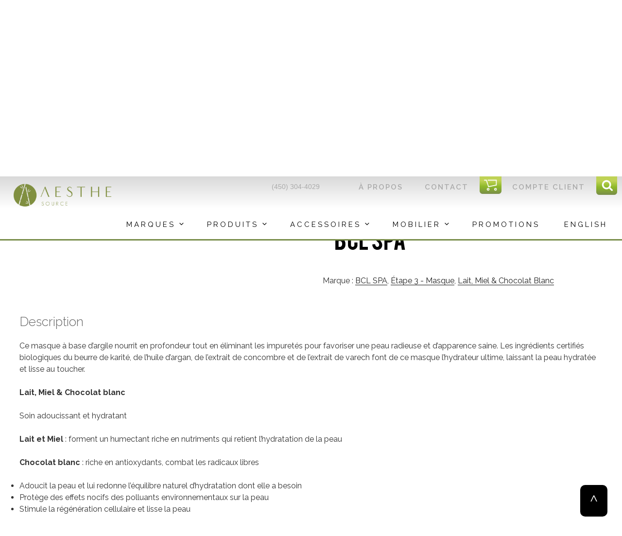

--- FILE ---
content_type: text/html; charset=UTF-8
request_url: https://aesthesource.com/catalogue/masque-lait-miel-choco-blanc/
body_size: 38924
content:
<!DOCTYPE html>
<html lang="fr-CA" class="no-js no-svg">
<head>
<meta charset="UTF-8">
<meta name="viewport" content="width=device-width, initial-scale=1">
<link rel="profile" href="http://gmpg.org/xfn/11">
<link rel="apple-touch-icon" sizes="57x57" href="https://aesthesource.com/wp-content/themes/twentyseventeen-child/favicon/apple-icon-57x57.png">
<link rel="apple-touch-icon" sizes="60x60" href="https://aesthesource.com/wp-content/themes/twentyseventeen-child/favicon/apple-icon-60x60.png">
<link rel="apple-touch-icon" sizes="72x72" href="https://aesthesource.com/wp-content/themes/twentyseventeen-child/favicon/apple-icon-72x72.png">
<link rel="apple-touch-icon" sizes="76x76" href="https://aesthesource.com/wp-content/themes/twentyseventeen-child/favicon/apple-icon-76x76.png">
<link rel="apple-touch-icon" sizes="114x114" href="https://aesthesource.com/wp-content/themes/twentyseventeen-child/favicon/apple-icon-114x114.png">
<link rel="apple-touch-icon" sizes="120x120" href="https://aesthesource.com/wp-content/themes/twentyseventeen-child/favicon/apple-icon-120x120.png">
<link rel="apple-touch-icon" sizes="144x144" href="https://aesthesource.com/wp-content/themes/twentyseventeen-child/favicon/apple-icon-144x144.png">
<link rel="apple-touch-icon" sizes="152x152" href="https://aesthesource.com/wp-content/themes/twentyseventeen-child/favicon/apple-icon-152x152.png">
<link rel="apple-touch-icon" sizes="180x180" href="https://aesthesource.com/wp-content/themes/twentyseventeen-child/favicon/apple-icon-180x180.png">
<link rel="icon" type="image/png" sizes="192x192"  href="https://aesthesource.com/wp-content/themes/twentyseventeen-child/favicon/android-icon-192x192.png">
<link rel="icon" type="image/png" sizes="32x32" href="https://aesthesource.com/wp-content/themes/twentyseventeen-child/favicon/favicon-32x32.png">
<link rel="icon" type="image/png" sizes="96x96" href="https://aesthesource.com/wp-content/themes/twentyseventeen-child/favicon/favicon-96x96.png">
<link rel="icon" type="image/png" sizes="16x16" href="https://aesthesource.com/wp-content/themes/twentyseventeen-child/favicon/favicon-16x16.png">
<link rel="icon" href="https://aesthesource.com/wp-content/themes/twentyseventeen-child/favicon/favicon.ico" />
<link rel="icon" href="https://aesthesource.com/wp-content/themes/twentyseventeen-child/favicon/favicon-48x48.ico" />
<link rel="icon" href="https://aesthesource.com/wp-content/themes/twentyseventeen-child/favicon/favicon-128x128.ico" />
<link rel="manifest" href="https://aesthesource.com/wp-content/themes/twentyseventeen-child/favicon/manifest.json">
<meta name="msapplication-TileColor" content="#ffffff">
<meta name="msapplication-TileImage" content="https://aesthesource.com/wp-content/themes/twentyseventeen-child/favicon/ms-icon-144x144.png">
<meta name="theme-color" content="#ffffff">
<script>(function(html){html.className = html.className.replace(/\bno-js\b/,'js')})(document.documentElement);</script>
<title>Masque Lait Miel + Choco blanc &#8211; Aesthe Source</title>
<meta name='robots' content='max-image-preview:large' />
<link rel="alternate" href="https://aesthesource.com/en/catalog/mask-milk-honey-white-choco/" hreflang="en" />
<link rel="alternate" href="https://aesthesource.com/catalogue/masque-lait-miel-choco-blanc/" hreflang="fr" />
<link rel='dns-prefetch' href='//fonts.googleapis.com' />
<link rel="alternate" type="application/rss+xml" title="Aesthe Source &raquo; Flux" href="https://aesthesource.com/feed/" />
<link rel="alternate" type="application/rss+xml" title="Aesthe Source &raquo; Flux des commentaires" href="https://aesthesource.com/comments/feed/" />
<link rel="alternate" type="application/rss+xml" title="Aesthe Source &raquo; Masque Lait Miel + Choco blanc Flux des commentaires" href="https://aesthesource.com/catalogue/masque-lait-miel-choco-blanc/feed/" />
<link rel="alternate" title="oEmbed (JSON)" type="application/json+oembed" href="https://aesthesource.com/wp-json/oembed/1.0/embed?url=https%3A%2F%2Faesthesource.com%2Fcatalogue%2Fmasque-lait-miel-choco-blanc%2F&#038;lang=fr" />
<link rel="alternate" title="oEmbed (XML)" type="text/xml+oembed" href="https://aesthesource.com/wp-json/oembed/1.0/embed?url=https%3A%2F%2Faesthesource.com%2Fcatalogue%2Fmasque-lait-miel-choco-blanc%2F&#038;format=xml&#038;lang=fr" />
<style id='wp-img-auto-sizes-contain-inline-css'>
img:is([sizes=auto i],[sizes^="auto," i]){contain-intrinsic-size:3000px 1500px}
/*# sourceURL=wp-img-auto-sizes-contain-inline-css */
</style>
<link rel='stylesheet' id='font-awesome-css' href='https://aesthesource.com/wp-content/plugins/load-more-products-for-woocommerce/berocket/assets/css/font-awesome.min.css?ver=6.9' media='all' />
<style id='wp-emoji-styles-inline-css'>

	img.wp-smiley, img.emoji {
		display: inline !important;
		border: none !important;
		box-shadow: none !important;
		height: 1em !important;
		width: 1em !important;
		margin: 0 0.07em !important;
		vertical-align: -0.1em !important;
		background: none !important;
		padding: 0 !important;
	}
/*# sourceURL=wp-emoji-styles-inline-css */
</style>
<style id='wp-block-library-inline-css'>
:root{--wp-block-synced-color:#7a00df;--wp-block-synced-color--rgb:122,0,223;--wp-bound-block-color:var(--wp-block-synced-color);--wp-editor-canvas-background:#ddd;--wp-admin-theme-color:#007cba;--wp-admin-theme-color--rgb:0,124,186;--wp-admin-theme-color-darker-10:#006ba1;--wp-admin-theme-color-darker-10--rgb:0,107,160.5;--wp-admin-theme-color-darker-20:#005a87;--wp-admin-theme-color-darker-20--rgb:0,90,135;--wp-admin-border-width-focus:2px}@media (min-resolution:192dpi){:root{--wp-admin-border-width-focus:1.5px}}.wp-element-button{cursor:pointer}:root .has-very-light-gray-background-color{background-color:#eee}:root .has-very-dark-gray-background-color{background-color:#313131}:root .has-very-light-gray-color{color:#eee}:root .has-very-dark-gray-color{color:#313131}:root .has-vivid-green-cyan-to-vivid-cyan-blue-gradient-background{background:linear-gradient(135deg,#00d084,#0693e3)}:root .has-purple-crush-gradient-background{background:linear-gradient(135deg,#34e2e4,#4721fb 50%,#ab1dfe)}:root .has-hazy-dawn-gradient-background{background:linear-gradient(135deg,#faaca8,#dad0ec)}:root .has-subdued-olive-gradient-background{background:linear-gradient(135deg,#fafae1,#67a671)}:root .has-atomic-cream-gradient-background{background:linear-gradient(135deg,#fdd79a,#004a59)}:root .has-nightshade-gradient-background{background:linear-gradient(135deg,#330968,#31cdcf)}:root .has-midnight-gradient-background{background:linear-gradient(135deg,#020381,#2874fc)}:root{--wp--preset--font-size--normal:16px;--wp--preset--font-size--huge:42px}.has-regular-font-size{font-size:1em}.has-larger-font-size{font-size:2.625em}.has-normal-font-size{font-size:var(--wp--preset--font-size--normal)}.has-huge-font-size{font-size:var(--wp--preset--font-size--huge)}.has-text-align-center{text-align:center}.has-text-align-left{text-align:left}.has-text-align-right{text-align:right}.has-fit-text{white-space:nowrap!important}#end-resizable-editor-section{display:none}.aligncenter{clear:both}.items-justified-left{justify-content:flex-start}.items-justified-center{justify-content:center}.items-justified-right{justify-content:flex-end}.items-justified-space-between{justify-content:space-between}.screen-reader-text{border:0;clip-path:inset(50%);height:1px;margin:-1px;overflow:hidden;padding:0;position:absolute;width:1px;word-wrap:normal!important}.screen-reader-text:focus{background-color:#ddd;clip-path:none;color:#444;display:block;font-size:1em;height:auto;left:5px;line-height:normal;padding:15px 23px 14px;text-decoration:none;top:5px;width:auto;z-index:100000}html :where(.has-border-color){border-style:solid}html :where([style*=border-top-color]){border-top-style:solid}html :where([style*=border-right-color]){border-right-style:solid}html :where([style*=border-bottom-color]){border-bottom-style:solid}html :where([style*=border-left-color]){border-left-style:solid}html :where([style*=border-width]){border-style:solid}html :where([style*=border-top-width]){border-top-style:solid}html :where([style*=border-right-width]){border-right-style:solid}html :where([style*=border-bottom-width]){border-bottom-style:solid}html :where([style*=border-left-width]){border-left-style:solid}html :where(img[class*=wp-image-]){height:auto;max-width:100%}:where(figure){margin:0 0 1em}html :where(.is-position-sticky){--wp-admin--admin-bar--position-offset:var(--wp-admin--admin-bar--height,0px)}@media screen and (max-width:600px){html :where(.is-position-sticky){--wp-admin--admin-bar--position-offset:0px}}

/*# sourceURL=wp-block-library-inline-css */
</style><link rel='stylesheet' id='wc-blocks-style-css' href='https://aesthesource.com/wp-content/plugins/woocommerce/assets/client/blocks/wc-blocks.css?ver=wc-10.3.7' media='all' />
<style id='global-styles-inline-css'>
:root{--wp--preset--aspect-ratio--square: 1;--wp--preset--aspect-ratio--4-3: 4/3;--wp--preset--aspect-ratio--3-4: 3/4;--wp--preset--aspect-ratio--3-2: 3/2;--wp--preset--aspect-ratio--2-3: 2/3;--wp--preset--aspect-ratio--16-9: 16/9;--wp--preset--aspect-ratio--9-16: 9/16;--wp--preset--color--black: #000000;--wp--preset--color--cyan-bluish-gray: #abb8c3;--wp--preset--color--white: #ffffff;--wp--preset--color--pale-pink: #f78da7;--wp--preset--color--vivid-red: #cf2e2e;--wp--preset--color--luminous-vivid-orange: #ff6900;--wp--preset--color--luminous-vivid-amber: #fcb900;--wp--preset--color--light-green-cyan: #7bdcb5;--wp--preset--color--vivid-green-cyan: #00d084;--wp--preset--color--pale-cyan-blue: #8ed1fc;--wp--preset--color--vivid-cyan-blue: #0693e3;--wp--preset--color--vivid-purple: #9b51e0;--wp--preset--gradient--vivid-cyan-blue-to-vivid-purple: linear-gradient(135deg,rgb(6,147,227) 0%,rgb(155,81,224) 100%);--wp--preset--gradient--light-green-cyan-to-vivid-green-cyan: linear-gradient(135deg,rgb(122,220,180) 0%,rgb(0,208,130) 100%);--wp--preset--gradient--luminous-vivid-amber-to-luminous-vivid-orange: linear-gradient(135deg,rgb(252,185,0) 0%,rgb(255,105,0) 100%);--wp--preset--gradient--luminous-vivid-orange-to-vivid-red: linear-gradient(135deg,rgb(255,105,0) 0%,rgb(207,46,46) 100%);--wp--preset--gradient--very-light-gray-to-cyan-bluish-gray: linear-gradient(135deg,rgb(238,238,238) 0%,rgb(169,184,195) 100%);--wp--preset--gradient--cool-to-warm-spectrum: linear-gradient(135deg,rgb(74,234,220) 0%,rgb(151,120,209) 20%,rgb(207,42,186) 40%,rgb(238,44,130) 60%,rgb(251,105,98) 80%,rgb(254,248,76) 100%);--wp--preset--gradient--blush-light-purple: linear-gradient(135deg,rgb(255,206,236) 0%,rgb(152,150,240) 100%);--wp--preset--gradient--blush-bordeaux: linear-gradient(135deg,rgb(254,205,165) 0%,rgb(254,45,45) 50%,rgb(107,0,62) 100%);--wp--preset--gradient--luminous-dusk: linear-gradient(135deg,rgb(255,203,112) 0%,rgb(199,81,192) 50%,rgb(65,88,208) 100%);--wp--preset--gradient--pale-ocean: linear-gradient(135deg,rgb(255,245,203) 0%,rgb(182,227,212) 50%,rgb(51,167,181) 100%);--wp--preset--gradient--electric-grass: linear-gradient(135deg,rgb(202,248,128) 0%,rgb(113,206,126) 100%);--wp--preset--gradient--midnight: linear-gradient(135deg,rgb(2,3,129) 0%,rgb(40,116,252) 100%);--wp--preset--font-size--small: 13px;--wp--preset--font-size--medium: 20px;--wp--preset--font-size--large: 36px;--wp--preset--font-size--x-large: 42px;--wp--preset--spacing--20: 0.44rem;--wp--preset--spacing--30: 0.67rem;--wp--preset--spacing--40: 1rem;--wp--preset--spacing--50: 1.5rem;--wp--preset--spacing--60: 2.25rem;--wp--preset--spacing--70: 3.38rem;--wp--preset--spacing--80: 5.06rem;--wp--preset--shadow--natural: 6px 6px 9px rgba(0, 0, 0, 0.2);--wp--preset--shadow--deep: 12px 12px 50px rgba(0, 0, 0, 0.4);--wp--preset--shadow--sharp: 6px 6px 0px rgba(0, 0, 0, 0.2);--wp--preset--shadow--outlined: 6px 6px 0px -3px rgb(255, 255, 255), 6px 6px rgb(0, 0, 0);--wp--preset--shadow--crisp: 6px 6px 0px rgb(0, 0, 0);}:where(.is-layout-flex){gap: 0.5em;}:where(.is-layout-grid){gap: 0.5em;}body .is-layout-flex{display: flex;}.is-layout-flex{flex-wrap: wrap;align-items: center;}.is-layout-flex > :is(*, div){margin: 0;}body .is-layout-grid{display: grid;}.is-layout-grid > :is(*, div){margin: 0;}:where(.wp-block-columns.is-layout-flex){gap: 2em;}:where(.wp-block-columns.is-layout-grid){gap: 2em;}:where(.wp-block-post-template.is-layout-flex){gap: 1.25em;}:where(.wp-block-post-template.is-layout-grid){gap: 1.25em;}.has-black-color{color: var(--wp--preset--color--black) !important;}.has-cyan-bluish-gray-color{color: var(--wp--preset--color--cyan-bluish-gray) !important;}.has-white-color{color: var(--wp--preset--color--white) !important;}.has-pale-pink-color{color: var(--wp--preset--color--pale-pink) !important;}.has-vivid-red-color{color: var(--wp--preset--color--vivid-red) !important;}.has-luminous-vivid-orange-color{color: var(--wp--preset--color--luminous-vivid-orange) !important;}.has-luminous-vivid-amber-color{color: var(--wp--preset--color--luminous-vivid-amber) !important;}.has-light-green-cyan-color{color: var(--wp--preset--color--light-green-cyan) !important;}.has-vivid-green-cyan-color{color: var(--wp--preset--color--vivid-green-cyan) !important;}.has-pale-cyan-blue-color{color: var(--wp--preset--color--pale-cyan-blue) !important;}.has-vivid-cyan-blue-color{color: var(--wp--preset--color--vivid-cyan-blue) !important;}.has-vivid-purple-color{color: var(--wp--preset--color--vivid-purple) !important;}.has-black-background-color{background-color: var(--wp--preset--color--black) !important;}.has-cyan-bluish-gray-background-color{background-color: var(--wp--preset--color--cyan-bluish-gray) !important;}.has-white-background-color{background-color: var(--wp--preset--color--white) !important;}.has-pale-pink-background-color{background-color: var(--wp--preset--color--pale-pink) !important;}.has-vivid-red-background-color{background-color: var(--wp--preset--color--vivid-red) !important;}.has-luminous-vivid-orange-background-color{background-color: var(--wp--preset--color--luminous-vivid-orange) !important;}.has-luminous-vivid-amber-background-color{background-color: var(--wp--preset--color--luminous-vivid-amber) !important;}.has-light-green-cyan-background-color{background-color: var(--wp--preset--color--light-green-cyan) !important;}.has-vivid-green-cyan-background-color{background-color: var(--wp--preset--color--vivid-green-cyan) !important;}.has-pale-cyan-blue-background-color{background-color: var(--wp--preset--color--pale-cyan-blue) !important;}.has-vivid-cyan-blue-background-color{background-color: var(--wp--preset--color--vivid-cyan-blue) !important;}.has-vivid-purple-background-color{background-color: var(--wp--preset--color--vivid-purple) !important;}.has-black-border-color{border-color: var(--wp--preset--color--black) !important;}.has-cyan-bluish-gray-border-color{border-color: var(--wp--preset--color--cyan-bluish-gray) !important;}.has-white-border-color{border-color: var(--wp--preset--color--white) !important;}.has-pale-pink-border-color{border-color: var(--wp--preset--color--pale-pink) !important;}.has-vivid-red-border-color{border-color: var(--wp--preset--color--vivid-red) !important;}.has-luminous-vivid-orange-border-color{border-color: var(--wp--preset--color--luminous-vivid-orange) !important;}.has-luminous-vivid-amber-border-color{border-color: var(--wp--preset--color--luminous-vivid-amber) !important;}.has-light-green-cyan-border-color{border-color: var(--wp--preset--color--light-green-cyan) !important;}.has-vivid-green-cyan-border-color{border-color: var(--wp--preset--color--vivid-green-cyan) !important;}.has-pale-cyan-blue-border-color{border-color: var(--wp--preset--color--pale-cyan-blue) !important;}.has-vivid-cyan-blue-border-color{border-color: var(--wp--preset--color--vivid-cyan-blue) !important;}.has-vivid-purple-border-color{border-color: var(--wp--preset--color--vivid-purple) !important;}.has-vivid-cyan-blue-to-vivid-purple-gradient-background{background: var(--wp--preset--gradient--vivid-cyan-blue-to-vivid-purple) !important;}.has-light-green-cyan-to-vivid-green-cyan-gradient-background{background: var(--wp--preset--gradient--light-green-cyan-to-vivid-green-cyan) !important;}.has-luminous-vivid-amber-to-luminous-vivid-orange-gradient-background{background: var(--wp--preset--gradient--luminous-vivid-amber-to-luminous-vivid-orange) !important;}.has-luminous-vivid-orange-to-vivid-red-gradient-background{background: var(--wp--preset--gradient--luminous-vivid-orange-to-vivid-red) !important;}.has-very-light-gray-to-cyan-bluish-gray-gradient-background{background: var(--wp--preset--gradient--very-light-gray-to-cyan-bluish-gray) !important;}.has-cool-to-warm-spectrum-gradient-background{background: var(--wp--preset--gradient--cool-to-warm-spectrum) !important;}.has-blush-light-purple-gradient-background{background: var(--wp--preset--gradient--blush-light-purple) !important;}.has-blush-bordeaux-gradient-background{background: var(--wp--preset--gradient--blush-bordeaux) !important;}.has-luminous-dusk-gradient-background{background: var(--wp--preset--gradient--luminous-dusk) !important;}.has-pale-ocean-gradient-background{background: var(--wp--preset--gradient--pale-ocean) !important;}.has-electric-grass-gradient-background{background: var(--wp--preset--gradient--electric-grass) !important;}.has-midnight-gradient-background{background: var(--wp--preset--gradient--midnight) !important;}.has-small-font-size{font-size: var(--wp--preset--font-size--small) !important;}.has-medium-font-size{font-size: var(--wp--preset--font-size--medium) !important;}.has-large-font-size{font-size: var(--wp--preset--font-size--large) !important;}.has-x-large-font-size{font-size: var(--wp--preset--font-size--x-large) !important;}
/*# sourceURL=global-styles-inline-css */
</style>

<style id='classic-theme-styles-inline-css'>
/*! This file is auto-generated */
.wp-block-button__link{color:#fff;background-color:#32373c;border-radius:9999px;box-shadow:none;text-decoration:none;padding:calc(.667em + 2px) calc(1.333em + 2px);font-size:1.125em}.wp-block-file__button{background:#32373c;color:#fff;text-decoration:none}
/*# sourceURL=/wp-includes/css/classic-themes.min.css */
</style>
<link rel='stylesheet' id='wp-components-css' href='https://aesthesource.com/wp-includes/css/dist/components/style.min.css?ver=6.9' media='all' />
<link rel='stylesheet' id='wp-preferences-css' href='https://aesthesource.com/wp-includes/css/dist/preferences/style.min.css?ver=6.9' media='all' />
<link rel='stylesheet' id='wp-block-editor-css' href='https://aesthesource.com/wp-includes/css/dist/block-editor/style.min.css?ver=6.9' media='all' />
<link rel='stylesheet' id='popup-maker-block-library-style-css' href='https://aesthesource.com/wp-content/plugins/popup-maker/dist/packages/block-library-style.css?ver=dbea705cfafe089d65f1' media='all' />
<link rel='stylesheet' id='tiered-pricing-table-front-css-css' href='https://aesthesource.com/wp-content/plugins/tier-pricing-table/assets/frontend/main.css?ver=5.5.1' media='all' />
<link rel='stylesheet' id='photoswipe-css' href='https://aesthesource.com/wp-content/plugins/woocommerce/assets/css/photoswipe/photoswipe.min.css?ver=10.3.7' media='all' />
<link rel='stylesheet' id='photoswipe-default-skin-css' href='https://aesthesource.com/wp-content/plugins/woocommerce/assets/css/photoswipe/default-skin/default-skin.min.css?ver=10.3.7' media='all' />
<link rel='stylesheet' id='woocommerce-layout-css' href='https://aesthesource.com/wp-content/plugins/woocommerce/assets/css/woocommerce-layout.css?ver=10.3.7' media='all' />
<link rel='stylesheet' id='woocommerce-smallscreen-css' href='https://aesthesource.com/wp-content/plugins/woocommerce/assets/css/woocommerce-smallscreen.css?ver=10.3.7' media='only screen and (max-width: 768px)' />
<link rel='stylesheet' id='woocommerce-general-css' href='//aesthesource.com/wp-content/plugins/woocommerce/assets/css/twenty-seventeen.css?ver=10.3.7' media='all' />
<style id='woocommerce-inline-inline-css'>
.woocommerce form .form-row .required { visibility: visible; }
/*# sourceURL=woocommerce-inline-inline-css */
</style>
<link rel='stylesheet' id='brands-styles-css' href='https://aesthesource.com/wp-content/plugins/woocommerce/assets/css/brands.css?ver=10.3.7' media='all' />
<link rel='stylesheet' id='parent-style-css' href='https://aesthesource.com/wp-content/themes/twentyseventeen/style.css?ver=6.9' media='all' />
<link rel='stylesheet' id='wp-google-fonts-raleway-css' href='https://fonts.googleapis.com/css?family=Raleway%3A100%2C200%2C300%2C400%2C500%2C600%2C700%2C800%2C900&#038;ver=6.9' media='all' />
<link rel='stylesheet' id='pillar-framework-css' href='https://aesthesource.com/wp-content/themes/twentyseventeen-child/css/esc_pillar.css?ver=6.9' media='all' />
<link rel='stylesheet' id='escape-style-css' href='https://aesthesource.com/wp-content/themes/twentyseventeen-child/css/esc_style.css?ver=6.9' media='all' />
<link rel='stylesheet' id='escape-helper-css' href='https://aesthesource.com/wp-content/themes/twentyseventeen-child/css/esc_helper.css?ver=6.9' media='all' />
<link rel='stylesheet' id='escape-lang-css' href='https://aesthesource.com/wp-content/themes/twentyseventeen-child/css/lang/fr_CA.css?ver=6.9' media='all' />
<link rel='stylesheet' id='twentyseventeen-fonts-css' href='https://aesthesource.com/wp-content/themes/twentyseventeen/assets/fonts/font-libre-franklin.css?ver=20230328' media='all' />
<link rel='stylesheet' id='twentyseventeen-style-css' href='https://aesthesource.com/wp-content/themes/twentyseventeen-child/style.css?ver=20250415' media='all' />
<link rel='stylesheet' id='twentyseventeen-block-style-css' href='https://aesthesource.com/wp-content/themes/twentyseventeen/assets/css/blocks.css?ver=20240729' media='all' />
<link rel='stylesheet' id='dashicons-css' href='https://aesthesource.com/wp-includes/css/dashicons.min.css?ver=6.9' media='all' />
<link rel='stylesheet' id='acf-global-css' href='https://aesthesource.com/wp-content/plugins/advanced-custom-fields-pro/assets/build/css/acf-global.min.css?ver=6.7.0' media='all' />
<link rel='stylesheet' id='acf-input-css' href='https://aesthesource.com/wp-content/plugins/advanced-custom-fields-pro/assets/build/css/acf-input.min.css?ver=6.7.0' media='all' />
<link rel='stylesheet' id='acf-pro-input-css' href='https://aesthesource.com/wp-content/plugins/advanced-custom-fields-pro/assets/build/css/pro/acf-pro-input.min.css?ver=6.7.0' media='all' />
<link rel='stylesheet' id='select2-css' href='https://aesthesource.com/wp-content/plugins/woocommerce/assets/css/select2.css?ver=10.3.7' media='all' />
<link rel='stylesheet' id='acf-datepicker-css' href='https://aesthesource.com/wp-content/plugins/advanced-custom-fields-pro/assets/inc/datepicker/jquery-ui.min.css?ver=1.11.4' media='all' />
<link rel='stylesheet' id='acf-timepicker-css' href='https://aesthesource.com/wp-content/plugins/advanced-custom-fields-pro/assets/inc/timepicker/jquery-ui-timepicker-addon.min.css?ver=1.6.1' media='all' />
<link rel='stylesheet' id='wp-color-picker-css' href='https://aesthesource.com/wp-admin/css/color-picker.min.css?ver=6.9' media='all' />
<link rel='stylesheet' id='woo_discount_pro_style-css' href='https://aesthesource.com/wp-content/plugins/woo-discount-rules-pro/Assets/Css/awdr_style.css?ver=2.6.13' media='all' />
<link rel='stylesheet' id='cwginstock_frontend_css-css' href='https://aesthesource.com/wp-content/plugins/back-in-stock-notifier-for-woocommerce/assets/css/frontend.min.css?ver=6.2.2' media='' />
<link rel='stylesheet' id='cwginstock_bootstrap-css' href='https://aesthesource.com/wp-content/plugins/back-in-stock-notifier-for-woocommerce/assets/css/bootstrap.min.css?ver=6.2.2' media='' />
<script src="https://aesthesource.com/wp-includes/js/jquery/jquery.min.js?ver=3.7.1" id="jquery-core-js"></script>
<script src="https://aesthesource.com/wp-includes/js/jquery/jquery-migrate.min.js?ver=3.4.1" id="jquery-migrate-js"></script>
<script id="tiered-pricing-table-front-js-js-extra">
var tieredPricingGlobalData = {"loadVariationTieredPricingNonce":"c0f914778e","isPremium":"no","currencyOptions":{"currency_symbol":"&#36;","decimal_separator":".","thousand_separator":",","decimals":2,"price_format":"%1$s%2$s","trim_zeros":false},"supportedVariableProductTypes":["variable","variable-subscription"],"supportedSimpleProductTypes":["simple","variation","subscription","subscription-variation"]};
//# sourceURL=tiered-pricing-table-front-js-js-extra
</script>
<script src="https://aesthesource.com/wp-content/plugins/tier-pricing-table/assets/frontend/product-tiered-pricing-table.min.js?ver=5.5.1" id="tiered-pricing-table-front-js-js"></script>
<script src="https://aesthesource.com/wp-content/plugins/woocommerce/assets/js/jquery-blockui/jquery.blockUI.min.js?ver=2.7.0-wc.10.3.7" id="wc-jquery-blockui-js" data-wp-strategy="defer"></script>
<script id="wc-add-to-cart-js-extra">
var wc_add_to_cart_params = {"ajax_url":"/wp-admin/admin-ajax.php","wc_ajax_url":"/?wc-ajax=%%endpoint%%","i18n_view_cart":"Voir le panier","cart_url":"https://aesthesource.com/panier/","is_cart":"","cart_redirect_after_add":"no"};
//# sourceURL=wc-add-to-cart-js-extra
</script>
<script src="https://aesthesource.com/wp-content/plugins/woocommerce/assets/js/frontend/add-to-cart.min.js?ver=10.3.7" id="wc-add-to-cart-js" defer data-wp-strategy="defer"></script>
<script src="https://aesthesource.com/wp-content/plugins/woocommerce/assets/js/zoom/jquery.zoom.min.js?ver=1.7.21-wc.10.3.7" id="wc-zoom-js" defer data-wp-strategy="defer"></script>
<script src="https://aesthesource.com/wp-content/plugins/woocommerce/assets/js/flexslider/jquery.flexslider.min.js?ver=2.7.2-wc.10.3.7" id="wc-flexslider-js" defer data-wp-strategy="defer"></script>
<script src="https://aesthesource.com/wp-content/plugins/woocommerce/assets/js/photoswipe/photoswipe.min.js?ver=4.1.1-wc.10.3.7" id="wc-photoswipe-js" defer data-wp-strategy="defer"></script>
<script src="https://aesthesource.com/wp-content/plugins/woocommerce/assets/js/photoswipe/photoswipe-ui-default.min.js?ver=4.1.1-wc.10.3.7" id="wc-photoswipe-ui-default-js" defer data-wp-strategy="defer"></script>
<script id="wc-single-product-js-extra">
var wc_single_product_params = {"i18n_required_rating_text":"Veuillez s\u00e9lectionner un classement","i18n_rating_options":["1\u00a0\u00e9toile sur 5","2\u00a0\u00e9toiles sur 5","3\u00a0\u00e9toiles sur 5","4\u00a0\u00e9toiles sur 5","5\u00a0\u00e9toiles sur 5"],"i18n_product_gallery_trigger_text":"Voir la galerie d\u2019images en plein \u00e9cran","review_rating_required":"yes","flexslider":{"rtl":false,"animation":"slide","smoothHeight":true,"directionNav":false,"controlNav":"thumbnails","slideshow":false,"animationSpeed":500,"animationLoop":false,"allowOneSlide":false},"zoom_enabled":"1","zoom_options":[],"photoswipe_enabled":"1","photoswipe_options":{"shareEl":false,"closeOnScroll":false,"history":false,"hideAnimationDuration":0,"showAnimationDuration":0},"flexslider_enabled":"1"};
//# sourceURL=wc-single-product-js-extra
</script>
<script src="https://aesthesource.com/wp-content/plugins/woocommerce/assets/js/frontend/single-product.min.js?ver=10.3.7" id="wc-single-product-js" defer data-wp-strategy="defer"></script>
<script src="https://aesthesource.com/wp-content/plugins/woocommerce/assets/js/js-cookie/js.cookie.min.js?ver=2.1.4-wc.10.3.7" id="wc-js-cookie-js" defer data-wp-strategy="defer"></script>
<script id="woocommerce-js-extra">
var woocommerce_params = {"ajax_url":"/wp-admin/admin-ajax.php","wc_ajax_url":"/?wc-ajax=%%endpoint%%","i18n_password_show":"Afficher le mot de passe","i18n_password_hide":"Cacher le mot de passe"};
//# sourceURL=woocommerce-js-extra
</script>
<script src="https://aesthesource.com/wp-content/plugins/woocommerce/assets/js/frontend/woocommerce.min.js?ver=10.3.7" id="woocommerce-js" defer data-wp-strategy="defer"></script>
<script src="https://aesthesource.com/wp-content/plugins/wp-optimize-premium/js/send-command-4-3-1.min.js?ver=4.3.1" id="wp-optimize-send-command-js"></script>
<script src="https://aesthesource.com/wp-content/plugins/wp-optimize-premium/js/wpo-lazy-load-4-3-1.min.js?ver=4.3.1" id="wp-optimize-lazy-load-js"></script>
<script id="twentyseventeen-global-js-extra">
var twentyseventeenScreenReaderText = {"quote":"\u003Csvg class=\"icon icon-quote-right\" aria-hidden=\"true\" role=\"img\"\u003E \u003Cuse href=\"#icon-quote-right\" xlink:href=\"#icon-quote-right\"\u003E\u003C/use\u003E \u003C/svg\u003E","expand":"Ouvrir le sous-menu","collapse":"Fermer le sous-menu","icon":"\u003Csvg class=\"icon icon-angle-down\" aria-hidden=\"true\" role=\"img\"\u003E \u003Cuse href=\"#icon-angle-down\" xlink:href=\"#icon-angle-down\"\u003E\u003C/use\u003E \u003Cspan class=\"svg-fallback icon-angle-down\"\u003E\u003C/span\u003E\u003C/svg\u003E"};
//# sourceURL=twentyseventeen-global-js-extra
</script>
<script src="https://aesthesource.com/wp-content/themes/twentyseventeen/assets/js/global.js?ver=20211130" id="twentyseventeen-global-js" defer data-wp-strategy="defer"></script>
<script src="https://aesthesource.com/wp-content/themes/twentyseventeen/assets/js/navigation.js?ver=20210122" id="twentyseventeen-navigation-js" defer data-wp-strategy="defer"></script>
<script src="https://aesthesource.com/wp-includes/js/jquery/ui/core.min.js?ver=1.13.3" id="jquery-ui-core-js"></script>
<script src="https://aesthesource.com/wp-includes/js/jquery/ui/mouse.min.js?ver=1.13.3" id="jquery-ui-mouse-js"></script>
<script src="https://aesthesource.com/wp-includes/js/jquery/ui/sortable.min.js?ver=1.13.3" id="jquery-ui-sortable-js"></script>
<script src="https://aesthesource.com/wp-includes/js/jquery/ui/resizable.min.js?ver=1.13.3" id="jquery-ui-resizable-js"></script>
<script id="acf-js-extra">
var acfL10n = {"Yes":"Oui","No":"Non","Remove":"Enlever","Edit field group":"Modifier le groupe de champs","Minimum rows not reached ({min} rows)":"Nombre minimum d\u2019\u00e9l\u00e9ments atteint ({min} \u00e9l\u00e9ments)","Maximum rows reached ({max} rows)":"Nombre maximum d\u2019\u00e9l\u00e9ments atteint ({max} \u00e9l\u00e9ments)","Error loading page":"\u00c9chec du chargement du champ.","layout":"mise-en-forme","layouts":"mises-en-forme","Fields":"Champs","Delete Layout":"Supprimer la mise-en-forme","Rename Layout":"RePromotion Layout","Rename":"RePromotion","This field requires at least {min} {label} {identifier}":"Ce champ requiert au moins {min} {label} {identifier}","This field has a limit of {max} {label} {identifier}":"Ce champ a une limite de {max} {label} {identifier}","{available} {label} {identifier} available (max {max})":"{available} {label} {identifier} disponible (max {max})","{required} {label} {identifier} required (min {min})":"{required} {label} {identifier} requis (min {min})","Flexible Content requires at least 1 layout":"Le contenu flexible n\u00e9cessite au moins une mise-en-forme","Add Image to Gallery":"Ajouter l\u2019image \u00e0 la galerie","Maximum selection reached":"Nombre de s\u00e9lections maximales atteint"};
//# sourceURL=acf-js-extra
</script>
<script src="https://aesthesource.com/wp-content/plugins/advanced-custom-fields-pro/assets/build/js/acf.min.js?ver=6.7.0" id="acf-js"></script>
<script src="https://aesthesource.com/wp-includes/js/dist/dom-ready.min.js?ver=f77871ff7694fffea381" id="wp-dom-ready-js"></script>
<script src="https://aesthesource.com/wp-includes/js/dist/hooks.min.js?ver=dd5603f07f9220ed27f1" id="wp-hooks-js"></script>
<script src="https://aesthesource.com/wp-includes/js/dist/i18n.min.js?ver=c26c3dc7bed366793375" id="wp-i18n-js"></script>
<script id="wp-i18n-js-after">
wp.i18n.setLocaleData( { 'text direction\u0004ltr': [ 'ltr' ] } );
//# sourceURL=wp-i18n-js-after
</script>
<script id="wp-a11y-js-translations">
( function( domain, translations ) {
	var localeData = translations.locale_data[ domain ] || translations.locale_data.messages;
	localeData[""].domain = domain;
	wp.i18n.setLocaleData( localeData, domain );
} )( "default", {"translation-revision-date":"2025-10-03 04:54:28+0000","generator":"GlotPress\/4.0.3","domain":"messages","locale_data":{"messages":{"":{"domain":"messages","plural-forms":"nplurals=2; plural=n > 1;","lang":"fr_CA"},"Notifications":["Notifications"]}},"comment":{"reference":"wp-includes\/js\/dist\/a11y.js"}} );
//# sourceURL=wp-a11y-js-translations
</script>
<script src="https://aesthesource.com/wp-includes/js/dist/a11y.min.js?ver=cb460b4676c94bd228ed" id="wp-a11y-js"></script>
<script src="https://aesthesource.com/wp-content/plugins/advanced-custom-fields-pro/assets/build/js/acf-input.min.js?ver=6.7.0" id="acf-input-js"></script>
<script src="https://aesthesource.com/wp-content/plugins/advanced-custom-fields-pro/assets/build/js/pro/acf-pro-input.min.js?ver=6.7.0" id="acf-pro-input-js"></script>
<script src="https://aesthesource.com/wp-content/plugins/advanced-custom-fields-pro/assets/build/js/pro/acf-pro-ui-options-page.min.js?ver=6.7.0" id="acf-pro-ui-options-page-js"></script>
<script src="https://aesthesource.com/wp-content/plugins/woocommerce/assets/js/select2/select2.full.min.js?ver=4.0.3-wc.10.3.7" id="wc-select2-js" defer data-wp-strategy="defer"></script>
<script src="https://aesthesource.com/wp-includes/js/jquery/ui/datepicker.min.js?ver=1.13.3" id="jquery-ui-datepicker-js"></script>
<script id="jquery-ui-datepicker-js-after">
jQuery(function(jQuery){jQuery.datepicker.setDefaults({"closeText":"Fermer","currentText":"Aujourd\u2019hui","monthNames":["janvier","f\u00e9vrier","mars","avril","mai","juin","juillet","ao\u00fbt","septembre","octobre","novembre","D\u00e9cembre"],"monthNamesShort":["Jan","F\u00e9v","Mar","Avr","Mai","Juin","Juil","Ao\u00fbt","Sep","Oct","Nov","D\u00e9c"],"nextText":"Suivant","prevText":"Pr\u00e9c\u00e9dent","dayNames":["Dimanche","Lundi","Mardi","Mercredi","Jeudi","Vendredi","Samedi"],"dayNamesShort":["Dim","Lun","Mar","Mer","Jeu","Ven","Sam"],"dayNamesMin":["D","L","M","M","J","V","S"],"dateFormat":"MM d, yy","firstDay":1,"isRTL":false});});
//# sourceURL=jquery-ui-datepicker-js-after
</script>
<script src="https://aesthesource.com/wp-content/plugins/advanced-custom-fields-pro/assets/inc/timepicker/jquery-ui-timepicker-addon.min.js?ver=1.6.1" id="acf-timepicker-js"></script>
<script src="https://aesthesource.com/wp-includes/js/jquery/ui/draggable.min.js?ver=1.13.3" id="jquery-ui-draggable-js"></script>
<script src="https://aesthesource.com/wp-includes/js/jquery/ui/slider.min.js?ver=1.13.3" id="jquery-ui-slider-js"></script>
<script src="https://aesthesource.com/wp-includes/js/jquery/jquery.ui.touch-punch.js?ver=0.2.2" id="jquery-touch-punch-js"></script>
<script src="https://aesthesource.com/wp-admin/js/iris.min.js?ver=1.0.7" id="iris-js"></script>
<script id="wp-color-picker-js-translations">
( function( domain, translations ) {
	var localeData = translations.locale_data[ domain ] || translations.locale_data.messages;
	localeData[""].domain = domain;
	wp.i18n.setLocaleData( localeData, domain );
} )( "default", {"translation-revision-date":"2025-04-29 15:18:18+0000","generator":"GlotPress\/4.0.3","domain":"messages","locale_data":{"messages":{"":{"domain":"messages","plural-forms":"nplurals=2; plural=n > 1;","lang":"fr_CA"},"Clear color":["Effacer la couleur"],"Select default color":["S\u00e9lectionner la couleur par d\u00e9faut"],"Color value":["Valeur de couleur"],"Select Color":["S\u00e9lectionner une couleur"],"Clear":["Effacer"],"Default":["Valeur par d\u00e9faut"]}},"comment":{"reference":"wp-admin\/js\/color-picker.js"}} );
//# sourceURL=wp-color-picker-js-translations
</script>
<script src="https://aesthesource.com/wp-admin/js/color-picker.min.js?ver=6.9" id="wp-color-picker-js"></script>
<script src="https://aesthesource.com/wp-content/plugins/advanced-custom-fields-pro/assets/inc/color-picker-alpha/wp-color-picker-alpha.js?ver=3.0.0" id="acf-color-picker-alpha-js"></script>
<link rel="https://api.w.org/" href="https://aesthesource.com/wp-json/" /><link rel="alternate" title="JSON" type="application/json" href="https://aesthesource.com/wp-json/wp/v2/product/10215" /><link rel="EditURI" type="application/rsd+xml" title="RSD" href="https://aesthesource.com/xmlrpc.php?rsd" />
<meta name="generator" content="WordPress 6.9" />
<meta name="generator" content="WooCommerce 10.3.7" />
<link rel="canonical" href="https://aesthesource.com/catalogue/masque-lait-miel-choco-blanc/" />
<link rel='shortlink' href='https://aesthesource.com/?p=10215' />

		<!-- GA Google Analytics @ https://m0n.co/ga -->
		<script async src="https://www.googletagmanager.com/gtag/js?id=G-4Z3KGM4E21"></script>
		<script>
			window.dataLayer = window.dataLayer || [];
			function gtag(){dataLayer.push(arguments);}
			gtag('js', new Date());
			gtag('config', 'G-4Z3KGM4E21');
		</script>

	<style></style><style>
                .lmp_load_more_button.br_lmp_button_settings .lmp_button:hover {
                    background-color: #9999ff!important;
                    color: #111111!important;
                }
                .lmp_load_more_button.br_lmp_prev_settings .lmp_button:hover {
                    background-color: #9999ff!important;
                    color: #111111!important;
                }li.product.lazy, .berocket_lgv_additional_data.lazy{opacity:0;}</style>		<script>
			// Tiered Pricing WOOCS Compatibility
			(function ($) {
				$('.tpt__tiered-pricing').on('tiered_price_update', function (event, data) {
					$.each($('.wcpa_form_outer'), function (i, el) {
						var $el = $(el);
						var product = $el.data('product');

						if (product) {
							product.wc_product_price = data.price;
							$(el).data('product', product);
						}
					});
				});
			})(jQuery);
		</script>
			<noscript><style>.woocommerce-product-gallery{ opacity: 1 !important; }</style></noscript>
	<link rel='stylesheet' id='berocket_lmp_style-css' href='https://aesthesource.com/wp-content/plugins/load-more-products-for-woocommerce/css/load_products.css?ver=1.2.3.4' media='all' />
<link rel='stylesheet' id='price-table-hide-css' href='https://aesthesource.com/wp-content/themes/twentyseventeen-child/css/conditionnal_hidePriceTable.css?ver=1.0.0' media='all' />
<link rel='stylesheet' id='badges-hide-css' href='https://aesthesource.com/wp-content/themes/twentyseventeen-child/css/conditionnal_hideBadges.css?ver=1.0.0' media='all' />
</head>

<body class="wp-singular product-template-default single single-product postid-10215 wp-custom-logo wp-embed-responsive wp-theme-twentyseventeen wp-child-theme-twentyseventeen-child theme-twentyseventeen woocommerce woocommerce-page woocommerce-no-js has-header-image colors-light fr_CA">
<a id="totop" href="#top" style="display: none;">^</a>
<div id="page" class="site">
	<a class="skip-link screen-reader-text" href="#content">Aller au contenu</a>

	<header id="masthead" class="site-header" role="banner">
					<div class="navigation-top">
				<div class="wrap">
				    <a class="logolink" href="https://aesthesource.com">&nbsp;</a>
				    						<nav id="site-navigation3" class="main-navigation hide" role="navigation" aria-label="Top_about Menu">
	<button class="menu-toggle" aria-controls="top_about-menu" aria-expanded="false"><svg class="icon icon-bars" aria-hidden="true" role="img"> <use href="#icon-bars" xlink:href="#icon-bars"></use> </svg><svg class="icon icon-close" aria-hidden="true" role="img"> <use href="#icon-close" xlink:href="#icon-close"></use> </svg>Menu 3</button>
	<div class="menu-top-about-container"><ul id="top_about-menu" class="menu"><li class="my-nav-menu-search icon-search">

<form role="search" method="get" class="search-form" action="https://aesthesource.com/">
	<label for="search-form-1">
		<span class="screen-reader-text">Rechercher&nbsp;:</span>
	</label>
	<input type="hidden" name="post_type" value="product" />
	<input type="hidden" name="lang" value="fr" />
	<input type="search" id="search-form-1" class="search-field" placeholder="" value="" name="s" />
	<button type="submit" class="search-submit"><svg class="icon icon-search" aria-hidden="true" role="img"> <use href="#icon-search" xlink:href="#icon-search"></use> </svg><span class="screen-reader-text">Rechercher</span></button>
</form>
</li><li id="menu-item-10258" class="menu-item menu-item-type-post_type menu-item-object-page menu-item-10258"><a href="https://aesthesource.com/mon-compte/">Compte Client</a></li>
<li id="menu-item-14480" class="icon-cart menu-item menu-item-type-post_type menu-item-object-page menu-item-14480"><a href="https://aesthesource.com/panier/">IC</a></li>
<li id="menu-item-363" class="menu-item menu-item-type-post_type menu-item-object-page menu-item-363"><a href="https://aesthesource.com/distibution-produits-esthetiques/">Contact</a></li>
<li id="menu-item-358" class="menu-item menu-item-type-post_type menu-item-object-page menu-item-358"><a href="https://aesthesource.com/entreprise-produits-esthetique/">À propos</a></li>
</ul></div></nav><!-- #site-navigation -->
																<nav id="site-navigation2" class="main-navigation hide" role="navigation" aria-label="Topmost Menu">
	<div class="menu-topmost_menu-container"><ul id="topmost-menu" class="menu"><li id="menu-item-253" class="toright topphone menu-item menu-item-type-custom menu-item-object-custom menu-item-253"><a href="tel:4503044029">(450) 304-4029</a></li>
<li id="menu-item-252" class="toright longaddress menu-item menu-item-type-custom menu-item-object-custom menu-item-252"><a href="#">121 rue Blainville Est, Ste-Thérèse, J7E 1M1</a></li>
</ul></div></nav><!-- #site-navigation -->
										<nav id="site-navigation" class="main-navigation" role="navigation" aria-label="Menu du haut">
	<button class="menu-toggle" aria-controls="top-menu" aria-expanded="false"><img src="https://aesthesource.com/wp-content/uploads/2017/05/icon_menu_bar.png" /></button>
	<div class="menu-main-menu-fr-container"><ul id="top-menu" class="menu"><li id="menu-item-8409" class="med_hide menu-item menu-item-type-post_type menu-item-object-page menu-item-home menu-item-8409"><a href="https://aesthesource.com/">Accueil</a></li>
<li id="menu-item-309" class="mega menu-item menu-item-type-custom menu-item-object-custom menu-item-has-children menu-item-309"><a href="#">marques<svg class="icon icon-angle-down" aria-hidden="true" role="img"> <use href="#icon-angle-down" xlink:href="#icon-angle-down"></use> </svg></a>
<ul class="sub-menu">
	<li id="menu-item-14477" class="mega-title menu-item menu-item-type-custom menu-item-object-custom menu-item-14477"><a href="#">marques</a></li>
	<li id="menu-item-24088" class="menu-item menu-item-type-taxonomy menu-item-object-product_brand menu-item-24088"><a href="https://aesthesource.com/marques/akileine/">Akileïne</a></li>
	<li id="menu-item-27214" class="menu-item menu-item-type-taxonomy menu-item-object-product_brand menu-item-27214"><a href="https://aesthesource.com/marques/alpskin/">Alpskin</a></li>
	<li id="menu-item-34428" class="menu-item menu-item-type-post_type menu-item-object-page menu-item-34428"><a href="https://aesthesource.com/soins-de-la-peau-anesi/">Anesi Lab</a></li>
	<li id="menu-item-19040" class="menu-item menu-item-type-taxonomy menu-item-object-product_brand menu-item-19040"><a href="https://aesthesource.com/marques/depileve-barbepil/">Barbepil</a></li>
	<li id="menu-item-403" class="menu-item menu-item-type-taxonomy menu-item-object-product_brand current-product-ancestor current-menu-parent current-product-parent menu-item-403"><a href="https://aesthesource.com/marques/bcl-spa/">BCL SPA</a></li>
	<li id="menu-item-404" class="menu-item menu-item-type-taxonomy menu-item-object-product_brand menu-item-404"><a href="https://aesthesource.com/marques/belfeet/">Belfeet</a></li>
	<li id="menu-item-412" class="menu-item menu-item-type-taxonomy menu-item-object-product_brand menu-item-412"><a href="https://aesthesource.com/marques/callus-peel/">Callus Peel</a></li>
	<li id="menu-item-8286" class="menu-item menu-item-type-taxonomy menu-item-object-product_brand menu-item-8286"><a href="https://aesthesource.com/marques/charlies-nails/">Charlie&rsquo;s Nails</a></li>
	<li id="menu-item-405" class="menu-item menu-item-type-taxonomy menu-item-object-product_brand menu-item-405"><a href="https://aesthesource.com/marques/crisnail/">Crisnail</a></li>
	<li id="menu-item-29291" class="menu-item menu-item-type-taxonomy menu-item-object-product_brand menu-item-29291"><a href="https://aesthesource.com/marques/cuccio-botanicals-frn/">Cuccio Botanicals</a></li>
	<li id="menu-item-28437" class="menu-item menu-item-type-taxonomy menu-item-object-product_brand menu-item-28437"><a href="https://aesthesource.com/marques/cuccio/">Cuccio Naturalé</a></li>
	<li id="menu-item-34431" class="menu-item menu-item-type-post_type menu-item-object-page menu-item-34431"><a href="https://aesthesource.com/produits-depilation-depileve/">Depilève</a></li>
	<li id="menu-item-22644" class="menu-item menu-item-type-taxonomy menu-item-object-product_brand menu-item-22644"><a href="https://aesthesource.com/marques/gehwol/">Gehwol</a></li>
	<li id="menu-item-408" class="menu-item menu-item-type-taxonomy menu-item-object-product_brand menu-item-408"><a href="https://aesthesource.com/marques/germiphene/">Germiphene</a></li>
	<li id="menu-item-14200" class="menu-item menu-item-type-taxonomy menu-item-object-product_brand menu-item-14200"><a href="https://aesthesource.com/marques/loytel/">Loytel</a></li>
	<li id="menu-item-8283" class="menu-item menu-item-type-taxonomy menu-item-object-product_brand menu-item-8283"><a href="https://aesthesource.com/marques/pedisafe/">Pedisafe</a></li>
	<li id="menu-item-8284" class="menu-item menu-item-type-taxonomy menu-item-object-product_brand menu-item-8284"><a href="https://aesthesource.com/marques/podosense/">Podosensé</a></li>
	<li id="menu-item-25948" class="menu-item menu-item-type-taxonomy menu-item-object-product_brand menu-item-25948"><a href="https://aesthesource.com/marques/podo-top-balzame/">Podo, Top &amp; Balzame</a></li>
	<li id="menu-item-11994" class="menu-item menu-item-type-taxonomy menu-item-object-product_brand menu-item-11994"><a href="https://aesthesource.com/marques/preempt/">PREempt</a></li>
	<li id="menu-item-11991" class="menu-item menu-item-type-taxonomy menu-item-object-product_brand menu-item-11991"><a href="https://aesthesource.com/marques/refectocil/">RefectoCil</a></li>
	<li id="menu-item-8285" class="menu-item menu-item-type-taxonomy menu-item-object-product_brand menu-item-8285"><a href="https://aesthesource.com/marques/satinsmooth/">Satinsmooth</a></li>
	<li id="menu-item-409" class="menu-item menu-item-type-taxonomy menu-item-object-product_brand menu-item-409"><a href="https://aesthesource.com/marques/sea-bronze/">Sea Bronze</a></li>
	<li id="menu-item-410" class="menu-item menu-item-type-taxonomy menu-item-object-product_brand menu-item-410"><a href="https://aesthesource.com/marques/soleil-des-iles/">Soleil des îles</a></li>
	<li id="menu-item-411" class="menu-item menu-item-type-taxonomy menu-item-object-product_brand menu-item-411"><a href="https://aesthesource.com/marques/velona/">Velona</a></li>
	<li id="menu-item-25963" class="menu-item menu-item-type-taxonomy menu-item-object-product_brand menu-item-25963"><a href="https://aesthesource.com/marques/zensa/">Zensa</a></li>
</ul>
</li>
<li id="menu-item-308" class="mega menu-item menu-item-type-custom menu-item-object-custom menu-item-has-children menu-item-308"><a href="#">Produits<svg class="icon icon-angle-down" aria-hidden="true" role="img"> <use href="#icon-angle-down" xlink:href="#icon-angle-down"></use> </svg></a>
<ul class="sub-menu">
	<li id="menu-item-14554" class="mega-title menu-item menu-item-type-custom menu-item-object-custom menu-item-14554"><a href="#">Produits</a></li>
	<li id="menu-item-436" class="menu-item menu-item-type-taxonomy menu-item-object-product_cat menu-item-436"><a href="https://aesthesource.com/produit/soins-du-visage/">Soins du visage</a></li>
	<li id="menu-item-434" class="menu-item menu-item-type-taxonomy menu-item-object-product_cat current-product-ancestor current-menu-parent current-product-parent menu-item-434"><a href="https://aesthesource.com/produit/soins-du-corps/">Soins du corps</a></li>
	<li id="menu-item-429" class="menu-item menu-item-type-taxonomy menu-item-object-product_cat menu-item-429"><a href="https://aesthesource.com/produit/epilation/">Épilation</a></li>
	<li id="menu-item-437" class="menu-item menu-item-type-taxonomy menu-item-object-product_cat current-product-ancestor current-menu-parent current-product-parent menu-item-437"><a href="https://aesthesource.com/produit/soins-des-pieds/">Soins des pieds</a></li>
	<li id="menu-item-433" class="menu-item menu-item-type-taxonomy menu-item-object-product_cat current-product-ancestor current-menu-parent current-product-parent menu-item-433"><a href="https://aesthesource.com/produit/soins-des-mains/">Soins des mains</a></li>
	<li id="menu-item-11036" class="menu-item menu-item-type-taxonomy menu-item-object-product_cat menu-item-11036"><a href="https://aesthesource.com/produit/ongles-naturels-pose-dongles/">Ongles naturels &amp; pose d’ongles</a></li>
	<li id="menu-item-428" class="menu-item menu-item-type-taxonomy menu-item-object-product_cat menu-item-428"><a href="https://aesthesource.com/produit/electrolyse/">Électrolyse, Laser et IPL</a></li>
	<li id="menu-item-435" class="menu-item menu-item-type-taxonomy menu-item-object-product_cat menu-item-435"><a href="https://aesthesource.com/produit/traitement-a-la-paraffine/">Traitements à la paraffine</a></li>
	<li id="menu-item-19043" class="menu-item menu-item-type-taxonomy menu-item-object-product_cat menu-item-19043"><a href="https://aesthesource.com/produit/coiffure-barbier/">Coiffure &amp; Barbier</a></li>
	<li id="menu-item-432" class="menu-item menu-item-type-taxonomy menu-item-object-product_cat menu-item-432"><a href="https://aesthesource.com/produit/soins-protection-solaire/">Soins &amp; protections solaires</a></li>
	<li id="menu-item-430" class="menu-item menu-item-type-taxonomy menu-item-object-product_cat menu-item-430"><a href="https://aesthesource.com/produit/extensions-et-teintures-des-cils/">Extensions et teintures des cils</a></li>
	<li id="menu-item-10388" class="menu-item menu-item-type-taxonomy menu-item-object-product_cat menu-item-10388"><a href="https://aesthesource.com/produit/microneedling-fr/">Microneedling</a></li>
	<li id="menu-item-11035" class="menu-item menu-item-type-taxonomy menu-item-object-product_cat menu-item-11035"><a href="https://aesthesource.com/produit/nettoyants-et-sterilisants/">Nettoyants et Stérilisants</a></li>
</ul>
</li>
<li id="menu-item-9564" class="mega menu-item menu-item-type-custom menu-item-object-custom menu-item-has-children menu-item-9564"><a href="#">Accessoires<svg class="icon icon-angle-down" aria-hidden="true" role="img"> <use href="#icon-angle-down" xlink:href="#icon-angle-down"></use> </svg></a>
<ul class="sub-menu">
	<li id="menu-item-14555" class="mega-title menu-item menu-item-type-custom menu-item-object-custom menu-item-14555"><a href="#">Accessoires</a></li>
	<li id="menu-item-8297" class="menu-item menu-item-type-taxonomy menu-item-object-accessoires menu-item-8297"><a href="https://aesthesource.com/accessoires/accessoires-pour-le-visage/">Accessoires pour le visage</a></li>
	<li id="menu-item-8296" class="menu-item menu-item-type-taxonomy menu-item-object-accessoires menu-item-8296"><a href="https://aesthesource.com/accessoires/accessoires-pour-le-corps/">Accessoires pour le corps</a></li>
	<li id="menu-item-10399" class="menu-item menu-item-type-taxonomy menu-item-object-accessoires menu-item-10399"><a href="https://aesthesource.com/accessoires/accessoires-pour-le-maquillage/">Accessoires pour le maquillage</a></li>
	<li id="menu-item-8302" class="menu-item menu-item-type-taxonomy menu-item-object-accessoires menu-item-8302"><a href="https://aesthesource.com/accessoires/accessoires-epilation/">Accessoires pour l&rsquo;épilation</a></li>
	<li id="menu-item-8298" class="menu-item menu-item-type-taxonomy menu-item-object-accessoires menu-item-8298"><a href="https://aesthesource.com/accessoires/accessoires-pour-les-pieds/">Accessoires pour les pieds</a></li>
	<li id="menu-item-8299" class="menu-item menu-item-type-taxonomy menu-item-object-accessoires menu-item-8299"><a href="https://aesthesource.com/accessoires/accessoires-pour-mains-et-ongles/">Accessoires pour mains et ongles</a></li>
	<li id="menu-item-8301" class="menu-item menu-item-type-taxonomy menu-item-object-accessoires menu-item-8301"><a href="https://aesthesource.com/accessoires/accessoires-electrolyse-pinces-a-epiler/">Électrolyse &amp; pinces à épiler</a></li>
	<li id="menu-item-8307" class="menu-item menu-item-type-taxonomy menu-item-object-accessoires menu-item-8307"><a href="https://aesthesource.com/accessoires/accessoires-traitements-a-la-paraffine/">Traitements à la paraffine</a></li>
	<li id="menu-item-8306" class="menu-item menu-item-type-taxonomy menu-item-object-accessoires menu-item-8306"><a href="https://aesthesource.com/accessoires/accessoires-soins-protections-solaires/">Soins &amp; protections solaires</a></li>
	<li id="menu-item-8303" class="menu-item menu-item-type-taxonomy menu-item-object-accessoires menu-item-8303"><a href="https://aesthesource.com/accessoires/accessoires-extensions-et-teintures-des-cils/">Extensions et teintures des cils</a></li>
	<li id="menu-item-8305" class="menu-item menu-item-type-taxonomy menu-item-object-accessoires menu-item-8305"><a href="https://aesthesource.com/accessoires/accessoires-nettoyants-et-sterilisants/">Nettoyants et stérilisants</a></li>
	<li id="menu-item-14562" class="menu-item menu-item-type-taxonomy menu-item-object-accessoires menu-item-14562"><a href="https://aesthesource.com/accessoires/protection-covid-19/">Protection COVID-19</a></li>
	<li id="menu-item-8308" class="menu-item menu-item-type-taxonomy menu-item-object-accessoires menu-item-8308"><a href="https://aesthesource.com/accessoires/accessoires-uniformes/">Uniformes</a></li>
	<li id="menu-item-8304" class="menu-item menu-item-type-taxonomy menu-item-object-accessoires menu-item-8304"><a href="https://aesthesource.com/accessoires/accessoires-literie-et-lingerie/">Literie et lingerie</a></li>
	<li id="menu-item-8300" class="menu-item menu-item-type-taxonomy menu-item-object-accessoires menu-item-8300"><a href="https://aesthesource.com/accessoires/accessoires-divers/">Divers</a></li>
</ul>
</li>
<li id="menu-item-8287" class="menu-item menu-item-type-custom menu-item-object-custom menu-item-has-children menu-item-8287"><a href="#">Mobilier<svg class="icon icon-angle-down" aria-hidden="true" role="img"> <use href="#icon-angle-down" xlink:href="#icon-angle-down"></use> </svg></a>
<ul class="sub-menu">
	<li id="menu-item-8532" class="menu-item menu-item-type-taxonomy menu-item-object-mobilier menu-item-8532"><a href="https://aesthesource.com/mobilier/lits-desthetique/">Lits d’esthétique</a></li>
	<li id="menu-item-8535" class="menu-item menu-item-type-taxonomy menu-item-object-mobilier menu-item-8535"><a href="https://aesthesource.com/mobilier/tabourets-et-chaises/">Tabourets et chaises</a></li>
	<li id="menu-item-8530" class="menu-item menu-item-type-taxonomy menu-item-object-mobilier menu-item-8530"><a href="https://aesthesource.com/mobilier/chariots/">Chariots et tables de service</a></li>
	<li id="menu-item-8534" class="menu-item menu-item-type-taxonomy menu-item-object-mobilier menu-item-8534"><a href="https://aesthesource.com/mobilier/tables-a-manucure/">Tables à manucure</a></li>
	<li id="menu-item-8529" class="menu-item menu-item-type-taxonomy menu-item-object-mobilier menu-item-8529"><a href="https://aesthesource.com/mobilier/appareils/">Appareils</a></li>
	<li id="menu-item-8533" class="menu-item menu-item-type-taxonomy menu-item-object-mobilier menu-item-8533"><a href="https://aesthesource.com/mobilier/loupes-et-lampes/">Loupes et lampes</a></li>
	<li id="menu-item-8531" class="menu-item menu-item-type-taxonomy menu-item-object-mobilier menu-item-8531"><a href="https://aesthesource.com/mobilier/divers-equipement/">Divers Équipement</a></li>
</ul>
</li>
<li id="menu-item-8278" class="notready menu-item menu-item-type-custom menu-item-object-custom menu-item-has-children menu-item-8278"><a href="#">Formation<svg class="icon icon-angle-down" aria-hidden="true" role="img"> <use href="#icon-angle-down" xlink:href="#icon-angle-down"></use> </svg></a>
<ul class="sub-menu">
	<li id="menu-item-8279" class="menu-item menu-item-type-custom menu-item-object-custom menu-item-8279"><a href="#">Anesi 1</a></li>
	<li id="menu-item-8280" class="menu-item menu-item-type-custom menu-item-object-custom menu-item-8280"><a href="#">Anesi 2</a></li>
	<li id="menu-item-8281" class="menu-item menu-item-type-custom menu-item-object-custom menu-item-8281"><a href="#">Vente 1</a></li>
	<li id="menu-item-8282" class="menu-item menu-item-type-custom menu-item-object-custom menu-item-8282"><a href="#">Vente 2</a></li>
</ul>
</li>
<li id="menu-item-9915" class="menu-item menu-item-type-post_type menu-item-object-page menu-item-9915"><a href="https://aesthesource.com/produits-en-promotion/">Promotions</a></li>
<li id="menu-item-14573" class="med_hide menu-item menu-item-type-post_type menu-item-object-page menu-item-14573"><a href="https://aesthesource.com/panier/">Panier</a></li>
<li id="menu-item-14574" class="med_hide menu-item menu-item-type-post_type menu-item-object-page menu-item-14574"><a href="https://aesthesource.com/mon-compte/">Mon compte</a></li>
<li id="menu-item-14575" class="med_hide menu-item menu-item-type-custom menu-item-object-custom menu-item-14575"><a href="https://aesthesource.com/panier/#colophon">Recherche de produits</a></li>
<li id="menu-item-365" class="med_hide menu-item menu-item-type-post_type menu-item-object-page menu-item-365"><a href="https://aesthesource.com/entreprise-produits-esthetique/">À propos</a></li>
<li id="menu-item-364" class="med_hide menu-item menu-item-type-post_type menu-item-object-page menu-item-364"><a href="https://aesthesource.com/distibution-produits-esthetiques/">Contact</a></li>
<li id="menu-item-9586-en" class="lang-item lang-item-3 lang-item-en lang-item-first menu-item menu-item-type-custom menu-item-object-custom menu-item-9586-en"><a href="https://aesthesource.com/en/catalog/mask-milk-honey-white-choco/" hreflang="en-CA" lang="en-CA">English</a></li>
</ul></div></nav><!-- #site-navigation -->
				</div><!-- .wrap -->
			</div><!-- .navigation-top -->
		        
		<!--?php get_template_part( 'template-parts/header/header', 'image' ); ?-->

	</header><!-- #masthead -->

	<div class="single-featured-image-header"><img width="1000" height="1000" src="[data-uri]" class="attachment-twentyseventeen-featured-image size-twentyseventeen-featured-image wp-post-image lazyload" alt="" decoding="async" fetchpriority="high" sizes="100vw" data-src="https://aesthesource.com/wp-content/uploads/2019/05/BCLSPA54100.jpg" data-srcset="https://aesthesource.com/wp-content/uploads/2019/05/BCLSPA54100.jpg 1000w, https://aesthesource.com/wp-content/uploads/2019/05/BCLSPA54100-150x150.jpg 150w, https://aesthesource.com/wp-content/uploads/2019/05/BCLSPA54100-300x300.jpg 300w, https://aesthesource.com/wp-content/uploads/2019/05/BCLSPA54100-768x768.jpg 768w, https://aesthesource.com/wp-content/uploads/2019/05/BCLSPA54100-100x100.jpg 100w, https://aesthesource.com/wp-content/uploads/2019/05/BCLSPA54100-250x250.jpg 250w, https://aesthesource.com/wp-content/uploads/2019/05/BCLSPA54100-350x350.jpg 350w"></div><!-- .single-featured-image-header -->
	<div class="site-content-contain">
		<div id="content" class="site-content">

	<div class="wrap"><div id="primary" class="content-area twentyseventeen"><main id="main" class="site-main" role="main">
		
			<a href="#" onClick="history.go(-1); return false;" class="wc-backward esc-back"><span>&laquo;</span> Retour à la boutique</a><div class="woocommerce-notices-wrapper"></div><div id="product-10215" class="wpautop product type-product post-10215 status-publish first instock product_cat-soins-des-mains product_cat-soins-des-pieds product_cat-soins-du-corps has-post-thumbnail taxable shipping-taxable product-type-simple">

	<div class="woocommerce-product-gallery woocommerce-product-gallery--with-images woocommerce-product-gallery--columns-4 images" data-columns="4" style="opacity: 0; transition: opacity .25s ease-in-out;">
	<div class="woocommerce-product-gallery__wrapper">
		<div data-thumb="https://aesthesource.com/wp-content/uploads/2019/05/BCLSPA54100-100x100.jpg" data-thumb-alt="Masque Lait Miel + Choco blanc" data-thumb-srcset="https://aesthesource.com/wp-content/uploads/2019/05/BCLSPA54100-100x100.jpg 100w, https://aesthesource.com/wp-content/uploads/2019/05/BCLSPA54100-150x150.jpg 150w, https://aesthesource.com/wp-content/uploads/2019/05/BCLSPA54100-300x300.jpg 300w, https://aesthesource.com/wp-content/uploads/2019/05/BCLSPA54100-768x768.jpg 768w, https://aesthesource.com/wp-content/uploads/2019/05/BCLSPA54100-250x250.jpg 250w, https://aesthesource.com/wp-content/uploads/2019/05/BCLSPA54100-350x350.jpg 350w, https://aesthesource.com/wp-content/uploads/2019/05/BCLSPA54100.jpg 1000w"  data-thumb-sizes="(max-width: 100px) 100vw, 100px" class="woocommerce-product-gallery__image"><a href="https://aesthesource.com/wp-content/uploads/2019/05/BCLSPA54100.jpg"><img width="350" height="350" src="https://aesthesource.com/wp-content/uploads/2019/05/BCLSPA54100-350x350.jpg" class="wp-post-image" alt="Masque Lait Miel + Choco blanc" data-caption="" data-src="https://aesthesource.com/wp-content/uploads/2019/05/BCLSPA54100.jpg" data-large_image="https://aesthesource.com/wp-content/uploads/2019/05/BCLSPA54100.jpg" data-large_image_width="1000" data-large_image_height="1000" decoding="async" srcset="https://aesthesource.com/wp-content/uploads/2019/05/BCLSPA54100-350x350.jpg 350w, https://aesthesource.com/wp-content/uploads/2019/05/BCLSPA54100-150x150.jpg 150w, https://aesthesource.com/wp-content/uploads/2019/05/BCLSPA54100-300x300.jpg 300w, https://aesthesource.com/wp-content/uploads/2019/05/BCLSPA54100-768x768.jpg 768w, https://aesthesource.com/wp-content/uploads/2019/05/BCLSPA54100-100x100.jpg 100w, https://aesthesource.com/wp-content/uploads/2019/05/BCLSPA54100-250x250.jpg 250w, https://aesthesource.com/wp-content/uploads/2019/05/BCLSPA54100.jpg 1000w" sizes="100vw" /></a></div>	</div>
</div>

	<div class="summary entry-summary">
		<h1 class="product_title entry-title">Masque Lait Miel + Choco blanc</h1><h4 class="product_brand entry-subtitle">BCL SPA</h4><div class="product-attributes"><span><strong>Format</strong>: 16oz</span></div>    <p class="price"></p>
        <p class="sugg_retail price4">Prix de détail suggéré: 35.98$</p>
        

<div class="product_meta">

    
        <span class="sku_wrapper">Numéro de Catalogue: DAP-SPA54100</span>
    <span class="posted_in">utilisation: Soins à domicile, Soins professionnels</span>    <p class="proOnly_MSG">Ce produit est réservé à un usage professionnel.</p>
    
    
    
    
    
    <img src="https://aesthesource.com/wp-content/uploads/2017/05/blcspa.png" alt="" />

     <span class="posted_in">Marque : <a href="https://aesthesource.com/marques/bcl-spa/" rel="tag">BCL SPA</a>, <a href="https://aesthesource.com/marques/etape-3-masque/" rel="tag">Étape 3 - Masque</a>, <a href="https://aesthesource.com/marques/lait-miel-chocolat-blanc/" rel="tag">Lait, Miel &amp; Chocolat blanc</a></span>
</div>
	</div>

	
	<div class="woocommerce-tabs wc-tabs-wrapper">
		<ul class="tabs wc-tabs" role="tablist">
												<li class="description_tab" id="tab-title-description" role="tab" aria-controls="tab-description">
						<a href="#tab-description">Description</a>
					</li>
																<li class="additional_information_tab" id="tab-title-additional_information" role="tab" aria-controls="tab-additional_information">
						<a href="#tab-additional_information">Information complémentaire</a>
					</li>
																</ul>
					<div class="woocommerce-Tabs-panel woocommerce-Tabs-panel--description panel entry-content wc-tab" id="tab-description" role="tabpanel" aria-labelledby="tab-title-description">
				
	<h2>Description</h2>

<p>Ce masque à base d&rsquo;argile nourrit en profondeur tout en éliminant les impuretés pour favoriser une peau radieuse et d&rsquo;apparence saine. Les ingrédients certifiés biologiques du beurre de karité, de l&rsquo;huile d&rsquo;argan, de l&rsquo;extrait de concombre et de l&rsquo;extrait de varech font de ce masque l&rsquo;hydrateur ultime, laissant la peau hydratée et lisse au toucher.</p>
<p><strong>Lait, Miel &amp; Chocolat blanc</strong></p>
<p>Soin adoucissant et hydratant</p>
<p><strong>Lait et Miel</strong> : forment un humectant riche en nutriments qui retient l’hydratation de la peau</p>
<p><strong>Chocolat blanc</strong> : riche en antioxydants, combat les radicaux libres</p>
<ul>
<li>Adoucit la peau et lui redonne l’équilibre naturel d’hydratation dont elle a besoin</li>
<li>Protège des effets nocifs des polluants environnementaux sur la peau</li>
<li>Stimule la régénération cellulaire et lisse la peau</li>
</ul>
			</div>
					<div class="woocommerce-Tabs-panel woocommerce-Tabs-panel--additional_information panel entry-content wc-tab" id="tab-additional_information" role="tabpanel" aria-labelledby="tab-title-additional_information">
				
	<h2>Information complémentaire</h2>

<table class="woocommerce-product-attributes shop_attributes" aria-label="Détails du produit">
			<tr class="woocommerce-product-attributes-item woocommerce-product-attributes-item--attribute_pa_format">
			<th class="woocommerce-product-attributes-item__label" scope="row">Format</th>
			<td class="woocommerce-product-attributes-item__value"><p>16oz</p>
</td>
		</tr>
	</table>
			</div>
					<div class="woocommerce-Tabs-panel woocommerce-Tabs-panel--reviews panel entry-content wc-tab" id="tab-reviews" role="tabpanel" aria-labelledby="tab-title-reviews">
				<div id="reviews" class="woocommerce-Reviews">
	<div id="comments">
		<h2 class="woocommerce-Reviews-title">
			Avis		</h2>

					<p class="woocommerce-noreviews">Il n&#039;y pas encore d&#039;avis.</p>
			</div>

			<div id="review_form_wrapper">
			<div id="review_form">
					<div id="respond" class="comment-respond">
		<span id="reply-title" class="comment-reply-title" role="heading" aria-level="3">Soyez le premier à laisser votre avis sur &ldquo;Masque Lait Miel + Choco blanc&rdquo;</span><p class="must-log-in">Vous devez être <a href="https://aesthesource.com/mon-compte/">connecté</a> pour publier un avis.</p>	</div><!-- #respond -->
				</div>
		</div>
	
	<div class="clear"></div>
</div>
			</div>
			</div>

</div>


		
	</main></div></div>
	

		</div><!-- #content -->

		<footer id="colophon" class="site-footer" role="contentinfo">
			<div class="wrap">
				
<section class="layer lyr_social tight">
    <div class="container no_pads">
        <div class="pillar col-1-1 med-2-3">
            <div class="inner">
                                <p>la meilleure source canadienne pour les professionnels en soins esthétiques</p>
                            </div>
        </div>
        <div class="pillar menu_social col-1-1 med-1-4 large-1-5 toright">
                        <p>Suivez-nous</p>
                                    <nav class="social-navigation" role="navigation" aria-label="Menu des liens sociaux du pied de page">
                <div class="menu-menu-social-container"><ul id="menu-menu-social" class="social-links-menu"><li id="menu-item-330" class="menu-item menu-item-type-custom menu-item-object-custom menu-item-330"><a href="https://plus.google.com/"><span class="screen-reader-text">google</span><svg class="icon icon-google-plus" aria-hidden="true" role="img"> <use href="#icon-google-plus" xlink:href="#icon-google-plus"></use> </svg></a></li>
<li id="menu-item-327" class="menu-item menu-item-type-custom menu-item-object-custom menu-item-327"><a href="https://www.facebook.com/"><span class="screen-reader-text">facebook</span><svg class="icon icon-facebook" aria-hidden="true" role="img"> <use href="#icon-facebook" xlink:href="#icon-facebook"></use> </svg></a></li>
</ul></div>            </nav><!-- .social-navigation -->
                    </div>
        <div style="padding-left: 12vw; padding-right: 12vw;"><form role="search" method="get" class="woocommerce-product-search" action="https://aesthesource.com/">
	<label class="screen-reader-text" for="woocommerce-product-search-field-0">Recherche pour&nbsp;:</label>
	<input type="search" id="woocommerce-product-search-field-0" class="search-field" placeholder="Rechercher des produits…" value="" name="s" />
	<button type="submit" value="Recherche" class="">Recherche</button>
	<input type="hidden" name="post_type" value="product" />
</form>
</div>
    </div>
</section>			</div><!-- .wrap -->
							<nav id="footer-nav" class="footer-navigation" role="navigation" aria-label="Footer Menu">
	<div class="menu-menu-footer-container"><ul id="footer-menu" class="menu"><li id="menu-item-417" class="menu-item menu-item-type-post_type menu-item-object-page menu-item-417"><a href="https://aesthesource.com/entreprise-produits-esthetique/">À propos</a></li>
<li id="menu-item-8109" class="menu-item menu-item-type-post_type menu-item-object-page menu-item-home menu-item-8109"><a href="https://aesthesource.com/">Catalogue</a></li>
</ul></div></nav><!-- #site-navigationfooter -->
					</footer><!-- #colophon -->
	</div><!-- .site-content-contain -->
</div><!-- #page -->
<script type="speculationrules">
{"prefetch":[{"source":"document","where":{"and":[{"href_matches":"/*"},{"not":{"href_matches":["/wp-*.php","/wp-admin/*","/wp-content/uploads/*","/wp-content/*","/wp-content/plugins/*","/wp-content/themes/twentyseventeen-child/*","/wp-content/themes/twentyseventeen/*","/*\\?(.+)"]}},{"not":{"selector_matches":"a[rel~=\"nofollow\"]"}},{"not":{"selector_matches":".no-prefetch, .no-prefetch a"}}]},"eagerness":"conservative"}]}
</script>
		<script>
			// Tiered Pricing WOOCS Compatibility
			(function ($) {
				const updateVariationPrice = function (price, variationId) {

					if (!variationId) {
						return;
					}

					if ($('[data-product_variations]').length === 0) {
						return;
					}

					let variationData = $('[data-product_variations]').data('product_variations');

					if (!variationData) {
						return;
					}

					variationData = variationData.map(variation => {
						if (variation.variation_id === parseInt(variationId)) {
							variation.display_price = price;
						}

						return variation;
					});

					$('[data-product_variations]').data('product_variations', variationData);
				};

				$(document).on('tiered_price_update', function (event, data) {

					if (typeof WAPF !== 'undefined') {
						// the variable is defined
						WAPF.Filter.add('wapf/pricing/base', function (_price, _wrapper) {
							return data.price;
						});

						// Trigger update totals.
						$('.wapf').find('input, select, textarea').trigger('change');
					}

					// Free version
					if ($('.wapf-product-totals').length) {
						$('.wapf-product-totals').data('product-price', data.price);

						const productId = parseInt(data.__instance.$getPricingElement().data('product-id'));

						updateVariationPrice(data.price, productId);
					}
				});
			})(jQuery);
		</script>
		
<div id="photoswipe-fullscreen-dialog" class="pswp" tabindex="-1" role="dialog" aria-modal="true" aria-hidden="true" aria-label="Image plein écran">
	<div class="pswp__bg"></div>
	<div class="pswp__scroll-wrap">
		<div class="pswp__container">
			<div class="pswp__item"></div>
			<div class="pswp__item"></div>
			<div class="pswp__item"></div>
		</div>
		<div class="pswp__ui pswp__ui--hidden">
			<div class="pswp__top-bar">
				<div class="pswp__counter"></div>
				<button class="pswp__button pswp__button--zoom" aria-label="Zoomer/Dézoomer"></button>
				<button class="pswp__button pswp__button--fs" aria-label="Basculer en plein écran"></button>
				<button class="pswp__button pswp__button--share" aria-label="Partagez"></button>
				<button class="pswp__button pswp__button--close" aria-label="Fermer (Echap)"></button>
				<div class="pswp__preloader">
					<div class="pswp__preloader__icn">
						<div class="pswp__preloader__cut">
							<div class="pswp__preloader__donut"></div>
						</div>
					</div>
				</div>
			</div>
			<div class="pswp__share-modal pswp__share-modal--hidden pswp__single-tap">
				<div class="pswp__share-tooltip"></div>
			</div>
			<button class="pswp__button pswp__button--arrow--left" aria-label="Précédent (flèche  gauche)"></button>
			<button class="pswp__button pswp__button--arrow--right" aria-label="Suivant (flèche droite)"></button>
			<div class="pswp__caption">
				<div class="pswp__caption__center"></div>
			</div>
		</div>
	</div>
</div>
	<script>
		(function () {
			var c = document.body.className;
			c = c.replace(/woocommerce-no-js/, 'woocommerce-js');
			document.body.className = c;
		})();
	</script>
	<script id="pll_cookie_script-js-after">
(function() {
				var expirationDate = new Date();
				expirationDate.setTime( expirationDate.getTime() + 31536000 * 1000 );
				document.cookie = "pll_language=fr; expires=" + expirationDate.toUTCString() + "; path=/; secure; SameSite=Lax";
			}());

//# sourceURL=pll_cookie_script-js-after
</script>
<script id="awdr-main-js-extra">
var awdr_params = {"ajaxurl":"https://aesthesource.com/wp-admin/admin-ajax.php","nonce":"34870c2317","enable_update_price_with_qty":"show_when_matched","refresh_order_review":"0","custom_target_simple_product":"","custom_target_variable_product":"","js_init_trigger":"","awdr_opacity_to_bulk_table":"","awdr_dynamic_bulk_table_status":"1","awdr_dynamic_bulk_table_off":"on","custom_simple_product_id_selector":"","custom_variable_product_id_selector":""};
//# sourceURL=awdr-main-js-extra
</script>
<script src="https://aesthesource.com/wp-content/plugins/woo-discount-rules/v2/Assets/Js/site_main.js?ver=2.6.13" id="awdr-main-js"></script>
<script src="https://aesthesource.com/wp-content/plugins/woo-discount-rules/v2/Assets/Js/awdr-dynamic-price.js?ver=2.6.13" id="awdr-dynamic-price-js"></script>
<script src="https://aesthesource.com/wp-content/themes/twentyseventeen-child/js/esc_script.js?ver=1.0" id="escape-script-js"></script>
<script src="https://aesthesource.com/wp-content/themes/twentyseventeen/assets/js/jquery.scrollTo.js?ver=2.1.3" id="jquery-scrollto-js" defer data-wp-strategy="defer"></script>
<script src="https://aesthesource.com/wp-content/plugins/woocommerce/assets/js/sourcebuster/sourcebuster.min.js?ver=10.3.7" id="sourcebuster-js-js"></script>
<script id="wc-order-attribution-js-extra">
var wc_order_attribution = {"params":{"lifetime":1.0e-5,"session":30,"base64":false,"ajaxurl":"https://aesthesource.com/wp-admin/admin-ajax.php","prefix":"wc_order_attribution_","allowTracking":true},"fields":{"source_type":"current.typ","referrer":"current_add.rf","utm_campaign":"current.cmp","utm_source":"current.src","utm_medium":"current.mdm","utm_content":"current.cnt","utm_id":"current.id","utm_term":"current.trm","utm_source_platform":"current.plt","utm_creative_format":"current.fmt","utm_marketing_tactic":"current.tct","session_entry":"current_add.ep","session_start_time":"current_add.fd","session_pages":"session.pgs","session_count":"udata.vst","user_agent":"udata.uag"}};
//# sourceURL=wc-order-attribution-js-extra
</script>
<script src="https://aesthesource.com/wp-content/plugins/woocommerce/assets/js/frontend/order-attribution.min.js?ver=10.3.7" id="wc-order-attribution-js"></script>
<script src="https://aesthesource.com/wp-content/plugins/woo-discount-rules-pro/Assets/Js/awdr_pro.js?ver=2.6.13" id="woo_discount_pro_script-js"></script>
<script id="cwginstock_js-js-extra">
var cwginstock = {"ajax_url":"https://aesthesource.com/wp-admin/admin-ajax.php","default_ajax_url":"https://aesthesource.com/wp-admin/admin-ajax.php","security":"ce8f0a5893","user_id":"0","security_error":"Something went wrong, please try after sometime","empty_name":"Promotion cannot be empty","empty_quantity":"Quantity cannot be empty","empty_email":"Saisissez votre adresse courriel | Email address cannot be empty","invalid_email":"Saisissez une adresse courriel valide | Please enter valid email address","is_popup":"no","phone_field":"2","phone_field_error":["Please enter valid Phone Number","Please enter valid Phone Number","Phone Number too short","Phone Number too long","Please enter valid Phone Number"],"is_phone_field_optional":"2","is_quantity_field_optional":"2","hide_country_placeholder":"2","default_country_code":"","custom_country_placeholder":"","get_bot_type":"recaptcha","enable_recaptcha":"2","recaptcha_site_key":"","enable_recaptcha_verify":"2","recaptcha_secret_present":"no","is_v3_recaptcha":"no","enable_turnstile":"2","turnstile_site_key":""};
//# sourceURL=cwginstock_js-js-extra
</script>
<script src="https://aesthesource.com/wp-content/plugins/back-in-stock-notifier-for-woocommerce/assets/js/frontend-dev.min.js?ver=6.2.2" id="cwginstock_js-js"></script>
<script src="https://aesthesource.com/wp-content/plugins/back-in-stock-notifier-for-woocommerce/assets/js/sweetalert2.min.js?ver=6.2.2" id="sweetalert2-js"></script>
<script src="https://aesthesource.com/wp-content/plugins/back-in-stock-notifier-for-woocommerce/assets/js/cwg-popup.min.js?ver=6.2.2" id="cwginstock_popup-js"></script>
<script id="berocket_lmp_js-js-extra">
var the_lmp_js_data = {"type":"none","update_url":"","use_mobile":"","mobile_type":"","mobile_width":"","is_AAPF":"","buffer":"50","use_prev_btn":"","load_image":"\u003Cdiv class=\"lmp_products_loading\"\u003E\u003Ci class=\"fa fa-spinner lmp_rotate\"\u003E\u003C/i\u003E\u003Cspan class=\"\"\u003E\u003C/span\u003E\u003C/div\u003E","load_img_class":".lmp_products_loading","load_more":"\u003Cdiv class=\"lmp_load_more_button br_lmp_button_settings\"\u003E\u003Ca class=\"lmp_button \" style=\"font-size: 22px;color: #333333;background-color: #aaaaff;padding-top:15px;padding-right:25px;padding-bottom:15px;padding-left:25px;margin-top:px;margin-right:px;margin-bottom:px;margin-left:px; border-top: 0px solid #000; border-bottom: 0px solid #000; border-left: 0px solid #000; border-right: 0px solid #000; border-top-left-radius: 0px; border-top-right-radius: 0px; border-bottom-left-radius: 0px; border-bottom-right-radius: 0px;\" href=\"#load_next_page\"\u003ELoad More\u003C/a\u003E\u003C/div\u003E","load_prev":"\u003Cdiv class=\"lmp_load_more_button br_lmp_prev_settings\"\u003E\u003Ca class=\"lmp_button \" style=\"font-size: 22px;color: #333333;background-color: #aaaaff;padding-top:15px;padding-right:25px;padding-bottom:15px;padding-left:25px;margin-top:px;margin-right:px;margin-bottom:px;margin-left:px; border-top: 0px solid #000; border-bottom: 0px solid #000; border-left: 0px solid #000; border-right: 0px solid #000; border-top-left-radius: 0px; border-top-right-radius: 0px; border-bottom-left-radius: 0px; border-bottom-right-radius: 0px;\" href=\"#load_next_page\"\u003ELoad Previous\u003C/a\u003E\u003C/div\u003E","lazy_load":"","lazy_load_m":"","LLanimation":"","end_text":"\u003Cdiv class=\"lmp_products_loading\"\u003E\u003Cspan class=\"\"\u003E\u003C/span\u003E\u003C/div\u003E","javascript":{"before_update":"","after_update":""},"products":"ul.products","item":"li.product","pagination":".woocommerce-pagination","next_page":".woocommerce-pagination a.next","prev_page":".woocommerce-pagination a.prev"};
//# sourceURL=berocket_lmp_js-js-extra
</script>
<script src="https://aesthesource.com/wp-content/plugins/load-more-products-for-woocommerce/js/load_products.js?ver=1.2.3.4" id="berocket_lmp_js-js"></script>
<script id="wp-emoji-settings" type="application/json">
{"baseUrl":"https://s.w.org/images/core/emoji/17.0.2/72x72/","ext":".png","svgUrl":"https://s.w.org/images/core/emoji/17.0.2/svg/","svgExt":".svg","source":{"concatemoji":"https://aesthesource.com/wp-includes/js/wp-emoji-release.min.js?ver=6.9"}}
</script>
<script type="module">
/*! This file is auto-generated */
const a=JSON.parse(document.getElementById("wp-emoji-settings").textContent),o=(window._wpemojiSettings=a,"wpEmojiSettingsSupports"),s=["flag","emoji"];function i(e){try{var t={supportTests:e,timestamp:(new Date).valueOf()};sessionStorage.setItem(o,JSON.stringify(t))}catch(e){}}function c(e,t,n){e.clearRect(0,0,e.canvas.width,e.canvas.height),e.fillText(t,0,0);t=new Uint32Array(e.getImageData(0,0,e.canvas.width,e.canvas.height).data);e.clearRect(0,0,e.canvas.width,e.canvas.height),e.fillText(n,0,0);const a=new Uint32Array(e.getImageData(0,0,e.canvas.width,e.canvas.height).data);return t.every((e,t)=>e===a[t])}function p(e,t){e.clearRect(0,0,e.canvas.width,e.canvas.height),e.fillText(t,0,0);var n=e.getImageData(16,16,1,1);for(let e=0;e<n.data.length;e++)if(0!==n.data[e])return!1;return!0}function u(e,t,n,a){switch(t){case"flag":return n(e,"\ud83c\udff3\ufe0f\u200d\u26a7\ufe0f","\ud83c\udff3\ufe0f\u200b\u26a7\ufe0f")?!1:!n(e,"\ud83c\udde8\ud83c\uddf6","\ud83c\udde8\u200b\ud83c\uddf6")&&!n(e,"\ud83c\udff4\udb40\udc67\udb40\udc62\udb40\udc65\udb40\udc6e\udb40\udc67\udb40\udc7f","\ud83c\udff4\u200b\udb40\udc67\u200b\udb40\udc62\u200b\udb40\udc65\u200b\udb40\udc6e\u200b\udb40\udc67\u200b\udb40\udc7f");case"emoji":return!a(e,"\ud83e\u1fac8")}return!1}function f(e,t,n,a){let r;const o=(r="undefined"!=typeof WorkerGlobalScope&&self instanceof WorkerGlobalScope?new OffscreenCanvas(300,150):document.createElement("canvas")).getContext("2d",{willReadFrequently:!0}),s=(o.textBaseline="top",o.font="600 32px Arial",{});return e.forEach(e=>{s[e]=t(o,e,n,a)}),s}function r(e){var t=document.createElement("script");t.src=e,t.defer=!0,document.head.appendChild(t)}a.supports={everything:!0,everythingExceptFlag:!0},new Promise(t=>{let n=function(){try{var e=JSON.parse(sessionStorage.getItem(o));if("object"==typeof e&&"number"==typeof e.timestamp&&(new Date).valueOf()<e.timestamp+604800&&"object"==typeof e.supportTests)return e.supportTests}catch(e){}return null}();if(!n){if("undefined"!=typeof Worker&&"undefined"!=typeof OffscreenCanvas&&"undefined"!=typeof URL&&URL.createObjectURL&&"undefined"!=typeof Blob)try{var e="postMessage("+f.toString()+"("+[JSON.stringify(s),u.toString(),c.toString(),p.toString()].join(",")+"));",a=new Blob([e],{type:"text/javascript"});const r=new Worker(URL.createObjectURL(a),{name:"wpTestEmojiSupports"});return void(r.onmessage=e=>{i(n=e.data),r.terminate(),t(n)})}catch(e){}i(n=f(s,u,c,p))}t(n)}).then(e=>{for(const n in e)a.supports[n]=e[n],a.supports.everything=a.supports.everything&&a.supports[n],"flag"!==n&&(a.supports.everythingExceptFlag=a.supports.everythingExceptFlag&&a.supports[n]);var t;a.supports.everythingExceptFlag=a.supports.everythingExceptFlag&&!a.supports.flag,a.supports.everything||((t=a.source||{}).concatemoji?r(t.concatemoji):t.wpemoji&&t.twemoji&&(r(t.twemoji),r(t.wpemoji)))});
//# sourceURL=https://aesthesource.com/wp-includes/js/wp-emoji-loader.min.js
</script>
<script>
acf.data = {"select2L10n":{"matches_1":"One result is available, press enter to select it.","matches_n":"%d results are available, use up and down arrow keys to navigate.","matches_0":"No matches found","input_too_short_1":"Please enter 1 or more characters","input_too_short_n":"Please enter %d or more characters","input_too_long_1":"Please delete 1 character","input_too_long_n":"Please delete %d characters","selection_too_long_1":"You can only select 1 item","selection_too_long_n":"You can only select %d items","load_more":"Loading more results&hellip;","searching":"Searching&hellip;","load_fail":"Loading failed"},"google_map_api":"https:\/\/maps.googleapis.com\/maps\/api\/js?libraries=places&ver=3&callback=Function.prototype&language=fr_CA","datePickerL10n":{"closeText":"Done","currentText":"Today","nextText":"Next","prevText":"Prev","weekHeader":"Wk","monthNames":["janvier","f\u00e9vrier","mars","avril","mai","juin","juillet","ao\u00fbt","septembre","octobre","novembre","D\u00e9cembre"],"monthNamesShort":["Jan","F\u00e9v","Mar","Avr","Mai","Juin","Juil","Ao\u00fbt","Sep","Oct","Nov","D\u00e9c"],"dayNames":["Dimanche","Lundi","Mardi","Mercredi","Jeudi","Vendredi","Samedi"],"dayNamesMin":["D","L","M","M","J","V","S"],"dayNamesShort":["Dim","Lun","Mar","Mer","Jeu","Ven","Sam"]},"dateTimePickerL10n":{"timeOnlyTitle":"Choose Time","timeText":"Time","hourText":"Hour","minuteText":"Minute","secondText":"Second","millisecText":"Millisecond","microsecText":"Microsecond","timezoneText":"Time Zone","currentText":"Now","closeText":"Done","selectText":"Select","amNames":["AM","A"],"pmNames":["PM","P"]},"colorPickerL10n":{"hex_string":"Hex String","rgba_string":"RGBA String"},"iconPickerA11yStrings":{"noResultsForSearchTerm":"No results found for that search term","newResultsFoundForSearchTerm":"The available icons matching your search query have been updated in the icon picker below."},"iconPickeri10n":{"dashicons-admin-appearance":"Appearance Icon","dashicons-admin-collapse":"Collapse Icon","dashicons-admin-comments":"Comments Icon","dashicons-admin-customizer":"Customizer Icon","dashicons-admin-generic":"Generic Icon","dashicons-admin-home":"Home Icon","dashicons-admin-links":"Links Icon","dashicons-admin-media":"Media Icon","dashicons-admin-multisite":"Multisite Icon","dashicons-admin-network":"Network Icon","dashicons-admin-page":"Page Icon","dashicons-admin-plugins":"Plugins Icon","dashicons-admin-post":"Post Icon","dashicons-admin-settings":"Settings Icon","dashicons-admin-site":"Site Icon","dashicons-admin-site-alt":"Site (alt) Icon","dashicons-admin-site-alt2":"Site (alt2) Icon","dashicons-admin-site-alt3":"Site (alt3) Icon","dashicons-admin-tools":"Tools Icon","dashicons-admin-users":"Users Icon","dashicons-airplane":"Airplane Icon","dashicons-album":"Album Icon","dashicons-align-center":"Align Center Icon","dashicons-align-full-width":"Align Full Width Icon","dashicons-align-left":"Align Left Icon","dashicons-align-none":"Align None Icon","dashicons-align-pull-left":"Align Pull Left Icon","dashicons-align-pull-right":"Align Pull Right Icon","dashicons-align-right":"Align Right Icon","dashicons-align-wide":"Align Wide Icon","dashicons-amazon":"Amazon Icon","dashicons-analytics":"Analytics Icon","dashicons-archive":"Archive Icon","dashicons-arrow-down":"Arrow Down Icon","dashicons-arrow-down-alt":"Arrow Down (alt) Icon","dashicons-arrow-down-alt2":"Arrow Down (alt2) Icon","dashicons-arrow-left":"Arrow Left Icon","dashicons-arrow-left-alt":"Arrow Left (alt) Icon","dashicons-arrow-left-alt2":"Arrow Left (alt2) Icon","dashicons-arrow-right":"Arrow Right Icon","dashicons-arrow-right-alt":"Arrow Right (alt) Icon","dashicons-arrow-right-alt2":"Arrow Right (alt2) Icon","dashicons-arrow-up":"Arrow Up Icon","dashicons-arrow-up-alt":"Arrow Up (alt) Icon","dashicons-arrow-up-alt2":"Arrow Up (alt2) Icon","dashicons-art":"Art Icon","dashicons-awards":"Awards Icon","dashicons-backup":"Backup Icon","dashicons-bank":"Bank Icon","dashicons-beer":"Beer Icon","dashicons-bell":"Bell Icon","dashicons-block-default":"Block Default Icon","dashicons-book":"Book Icon","dashicons-book-alt":"Book (alt) Icon","dashicons-buddicons-activity":"Activity Icon","dashicons-buddicons-bbpress-logo":"bbPress Icon","dashicons-buddicons-buddypress-logo":"BuddyPress Icon","dashicons-buddicons-community":"Community Icon","dashicons-buddicons-forums":"Forums Icon","dashicons-buddicons-friends":"Friends Icon","dashicons-buddicons-groups":"Groups Icon","dashicons-buddicons-pm":"PM Icon","dashicons-buddicons-replies":"Replies Icon","dashicons-buddicons-topics":"Topics Icon","dashicons-buddicons-tracking":"Tracking Icon","dashicons-building":"Building Icon","dashicons-businessman":"Businessman Icon","dashicons-businessperson":"Businessperson Icon","dashicons-businesswoman":"Businesswoman Icon","dashicons-button":"Button Icon","dashicons-calculator":"Calculator Icon","dashicons-calendar":"Calendar Icon","dashicons-calendar-alt":"Calendar (alt) Icon","dashicons-camera":"Camera Icon","dashicons-camera-alt":"Camera (alt) Icon","dashicons-car":"Car Icon","dashicons-carrot":"Carrot Icon","dashicons-cart":"Cart Icon","dashicons-category":"Category Icon","dashicons-chart-area":"Chart Area Icon","dashicons-chart-bar":"Chart Bar Icon","dashicons-chart-line":"Chart Line Icon","dashicons-chart-pie":"Chart Pie Icon","dashicons-clipboard":"Clipboard Icon","dashicons-clock":"Clock Icon","dashicons-cloud":"Cloud Icon","dashicons-cloud-saved":"Cloud Saved Icon","dashicons-cloud-upload":"Cloud Upload Icon","dashicons-code-standards":"Code Standards Icon","dashicons-coffee":"Coffee Icon","dashicons-color-picker":"Color Picker Icon","dashicons-columns":"Columns Icon","dashicons-controls-back":"Back Icon","dashicons-controls-forward":"Forward Icon","dashicons-controls-pause":"Pause Icon","dashicons-controls-play":"Play Icon","dashicons-controls-repeat":"Repeat Icon","dashicons-controls-skipback":"Skip Back Icon","dashicons-controls-skipforward":"Skip Forward Icon","dashicons-controls-volumeoff":"Volume Off Icon","dashicons-controls-volumeon":"Volume On Icon","dashicons-cover-image":"Cover Image Icon","dashicons-dashboard":"Dashboard Icon","dashicons-database":"Database Icon","dashicons-database-add":"Database Add Icon","dashicons-database-export":"Database Export Icon","dashicons-database-import":"Database Import Icon","dashicons-database-remove":"Database Remove Icon","dashicons-database-view":"Database View Icon","dashicons-desktop":"Desktop Icon","dashicons-dismiss":"Dismiss Icon","dashicons-download":"Download Icon","dashicons-drumstick":"Drumstick Icon","dashicons-edit":"Edit Icon","dashicons-edit-large":"Edit Large Icon","dashicons-edit-page":"Edit Page Icon","dashicons-editor-aligncenter":"Align Center Icon","dashicons-editor-alignleft":"Align Left Icon","dashicons-editor-alignright":"Align Right Icon","dashicons-editor-bold":"Bold Icon","dashicons-editor-break":"Break Icon","dashicons-editor-code":"Code Icon","dashicons-editor-contract":"Contract Icon","dashicons-editor-customchar":"Custom Character Icon","dashicons-editor-expand":"Expand Icon","dashicons-editor-help":"Help Icon","dashicons-editor-indent":"Indent Icon","dashicons-editor-insertmore":"Insert More Icon","dashicons-editor-italic":"Italic Icon","dashicons-editor-justify":"Justify Icon","dashicons-editor-kitchensink":"Kitchen Sink Icon","dashicons-editor-ltr":"LTR Icon","dashicons-editor-ol":"Ordered List Icon","dashicons-editor-ol-rtl":"Ordered List RTL Icon","dashicons-editor-outdent":"Outdent Icon","dashicons-editor-paragraph":"Paragraph Icon","dashicons-editor-paste-text":"Paste Text Icon","dashicons-editor-paste-word":"Paste Word Icon","dashicons-editor-quote":"Quote Icon","dashicons-editor-removeformatting":"Remove Formatting Icon","dashicons-editor-rtl":"RTL Icon","dashicons-editor-spellcheck":"Spellcheck Icon","dashicons-editor-strikethrough":"Strikethrough Icon","dashicons-editor-table":"Table Icon","dashicons-editor-textcolor":"Text Color Icon","dashicons-editor-ul":"Unordered List Icon","dashicons-editor-underline":"Underline Icon","dashicons-editor-unlink":"Unlink Icon","dashicons-editor-video":"Video Icon","dashicons-ellipsis":"Ellipsis Icon","dashicons-email":"Email Icon","dashicons-email-alt":"Email (alt) Icon","dashicons-email-alt2":"Email (alt2) Icon","dashicons-embed-audio":"Embed Audio Icon","dashicons-embed-generic":"Embed Generic Icon","dashicons-embed-photo":"Embed Photo Icon","dashicons-embed-post":"Embed Post Icon","dashicons-embed-video":"Embed Video Icon","dashicons-excerpt-view":"Excerpt View Icon","dashicons-exit":"Exit Icon","dashicons-external":"External Icon","dashicons-facebook":"Facebook Icon","dashicons-facebook-alt":"Facebook (alt) Icon","dashicons-feedback":"Feedback Icon","dashicons-filter":"Filter Icon","dashicons-flag":"Flag Icon","dashicons-food":"Food Icon","dashicons-format-aside":"Aside Icon","dashicons-format-audio":"Audio Icon","dashicons-format-chat":"Chat Icon","dashicons-format-gallery":"Gallery Icon","dashicons-format-image":"Image Icon","dashicons-format-quote":"Quote Icon","dashicons-format-status":"Status Icon","dashicons-format-video":"Video Icon","dashicons-forms":"Forms Icon","dashicons-fullscreen-alt":"Fullscreen (alt) Icon","dashicons-fullscreen-exit-alt":"Fullscreen Exit (alt) Icon","dashicons-games":"Games Icon","dashicons-google":"Google Icon","dashicons-grid-view":"Grid View Icon","dashicons-groups":"Groups Icon","dashicons-hammer":"Hammer Icon","dashicons-heading":"Heading Icon","dashicons-heart":"Heart Icon","dashicons-hidden":"Hidden Icon","dashicons-hourglass":"Hourglass Icon","dashicons-html":"HTML Icon","dashicons-id":"ID Icon","dashicons-id-alt":"ID (alt) Icon","dashicons-image-crop":"Crop Icon","dashicons-image-filter":"Filter Icon","dashicons-image-flip-horizontal":"Flip Horizontal Icon","dashicons-image-flip-vertical":"Flip Vertical Icon","dashicons-image-rotate":"Rotate Icon","dashicons-image-rotate-left":"Rotate Left Icon","dashicons-image-rotate-right":"Rotate Right Icon","dashicons-images-alt":"Images (alt) Icon","dashicons-images-alt2":"Images (alt2) Icon","dashicons-index-card":"Index Card Icon","dashicons-info":"Info Icon","dashicons-info-outline":"Info Outline Icon","dashicons-insert":"Insert Icon","dashicons-insert-after":"Insert After Icon","dashicons-insert-before":"Insert Before Icon","dashicons-instagram":"Instagram Icon","dashicons-laptop":"Laptop Icon","dashicons-layout":"Layout Icon","dashicons-leftright":"Left Right Icon","dashicons-lightbulb":"Lightbulb Icon","dashicons-linkedin":"LinkedIn Icon","dashicons-list-view":"List View Icon","dashicons-location":"Location Icon","dashicons-location-alt":"Location (alt) Icon","dashicons-lock":"Lock Icon","dashicons-marker":"Marker Icon","dashicons-media-archive":"Archive Icon","dashicons-media-audio":"Audio Icon","dashicons-media-code":"Code Icon","dashicons-media-default":"Default Icon","dashicons-media-document":"Document Icon","dashicons-media-interactive":"Interactive Icon","dashicons-media-spreadsheet":"Spreadsheet Icon","dashicons-media-text":"Text Icon","dashicons-media-video":"Video Icon","dashicons-megaphone":"Megaphone Icon","dashicons-menu":"Menu Icon","dashicons-menu-alt":"Menu (alt) Icon","dashicons-menu-alt2":"Menu (alt2) Icon","dashicons-menu-alt3":"Menu (alt3) Icon","dashicons-microphone":"Microphone Icon","dashicons-migrate":"Migrate Icon","dashicons-minus":"Minus Icon","dashicons-money":"Money Icon","dashicons-money-alt":"Money (alt) Icon","dashicons-move":"Move Icon","dashicons-nametag":"Promotiontag Icon","dashicons-networking":"Networking Icon","dashicons-no":"No Icon","dashicons-no-alt":"No (alt) Icon","dashicons-open-folder":"Open Folder Icon","dashicons-palmtree":"Palm Tree Icon","dashicons-paperclip":"Paperclip Icon","dashicons-pdf":"PDF Icon","dashicons-performance":"Performance Icon","dashicons-pets":"Pets Icon","dashicons-phone":"Phone Icon","dashicons-pinterest":"Pinterest Icon","dashicons-playlist-audio":"Playlist Audio Icon","dashicons-playlist-video":"Playlist Video Icon","dashicons-plugins-checked":"Plugins Checked Icon","dashicons-plus":"Plus Icon","dashicons-plus-alt":"Plus (alt) Icon","dashicons-plus-alt2":"Plus (alt2) Icon","dashicons-podio":"Podio Icon","dashicons-portfolio":"Portfolio Icon","dashicons-post-status":"Post Status Icon","dashicons-pressthis":"Pressthis Icon","dashicons-printer":"Printer Icon","dashicons-privacy":"Privacy Icon","dashicons-products":"Products Icon","dashicons-randomize":"Randomize Icon","dashicons-reddit":"Reddit Icon","dashicons-redo":"Redo Icon","dashicons-remove":"Remove Icon","dashicons-rest-api":"REST API Icon","dashicons-rss":"RSS Icon","dashicons-saved":"Saved Icon","dashicons-schedule":"Schedule Icon","dashicons-screenoptions":"Screen Options Icon","dashicons-search":"Search Icon","dashicons-share":"Share Icon","dashicons-share-alt":"Share (alt) Icon","dashicons-share-alt2":"Share (alt2) Icon","dashicons-shield":"Shield Icon","dashicons-shield-alt":"Shield (alt) Icon","dashicons-shortcode":"Shortcode Icon","dashicons-slides":"Slides Icon","dashicons-smartphone":"Smartphone Icon","dashicons-smiley":"Smiley Icon","dashicons-sort":"Sort Icon","dashicons-sos":"Sos Icon","dashicons-spotify":"Spotify Icon","dashicons-star-empty":"Star Empty Icon","dashicons-star-filled":"Star Filled Icon","dashicons-star-half":"Star Half Icon","dashicons-sticky":"Sticky Icon","dashicons-store":"Store Icon","dashicons-superhero":"Superhero Icon","dashicons-superhero-alt":"Superhero (alt) Icon","dashicons-table-col-after":"Table Col After Icon","dashicons-table-col-before":"Table Col Before Icon","dashicons-table-col-delete":"Table Col Delete Icon","dashicons-table-row-after":"Table Row After Icon","dashicons-table-row-before":"Table Row Before Icon","dashicons-table-row-delete":"Table Row Delete Icon","dashicons-tablet":"Tablet Icon","dashicons-tag":"Tag Icon","dashicons-tagcloud":"Tagcloud Icon","dashicons-testimonial":"Testimonial Icon","dashicons-text":"Text Icon","dashicons-text-page":"Text Page Icon","dashicons-thumbs-down":"Thumbs Down Icon","dashicons-thumbs-up":"Thumbs Up Icon","dashicons-tickets":"Tickets Icon","dashicons-tickets-alt":"Tickets (alt) Icon","dashicons-tide":"Tide Icon","dashicons-translation":"Translation Icon","dashicons-trash":"Trash Icon","dashicons-twitch":"Twitch Icon","dashicons-twitter":"Twitter Icon","dashicons-twitter-alt":"Twitter (alt) Icon","dashicons-undo":"Undo Icon","dashicons-universal-access":"Universal Access Icon","dashicons-universal-access-alt":"Universal Access (alt) Icon","dashicons-unlock":"Unlock Icon","dashicons-update":"Update Icon","dashicons-update-alt":"Update (alt) Icon","dashicons-upload":"Upload Icon","dashicons-vault":"Vault Icon","dashicons-video-alt":"Video (alt) Icon","dashicons-video-alt2":"Video (alt2) Icon","dashicons-video-alt3":"Video (alt3) Icon","dashicons-visibility":"Visibility Icon","dashicons-warning":"Warning Icon","dashicons-welcome-add-page":"Add Page Icon","dashicons-welcome-comments":"Comments Icon","dashicons-welcome-learn-more":"Learn More Icon","dashicons-welcome-view-site":"View Site Icon","dashicons-welcome-widgets-menus":"Widgets Menus Icon","dashicons-welcome-write-blog":"Write Blog Icon","dashicons-whatsapp":"WhatsApp Icon","dashicons-wordpress":"WordPress Icon","dashicons-wordpress-alt":"WordPress (alt) Icon","dashicons-xing":"Xing Icon","dashicons-yes":"Yes Icon","dashicons-yes-alt":"Yes (alt) Icon","dashicons-youtube":"YouTube Icon"},"mimeTypeIcon":"https:\/\/aesthesource.com\/wp-includes\/images\/media\/default.png","mimeTypes":{"jpg|jpeg|jpe":"image\/jpeg","gif":"image\/gif","png":"image\/png","bmp":"image\/bmp","tiff|tif":"image\/tiff","webp":"image\/webp","avif":"image\/avif","ico":"image\/x-icon","heic":"image\/heic","heif":"image\/heif","heics":"image\/heic-sequence","heifs":"image\/heif-sequence","asf|asx":"video\/x-ms-asf","wmv":"video\/x-ms-wmv","wmx":"video\/x-ms-wmx","wm":"video\/x-ms-wm","avi":"video\/avi","divx":"video\/divx","flv":"video\/x-flv","mov|qt":"video\/quicktime","mpeg|mpg|mpe":"video\/mpeg","mp4|m4v":"video\/mp4","ogv":"video\/ogg","webm":"video\/webm","mkv":"video\/x-matroska","3gp|3gpp":"video\/3gpp","3g2|3gp2":"video\/3gpp2","txt|asc|c|cc|h|srt":"text\/plain","csv":"text\/csv","tsv":"text\/tab-separated-values","ics":"text\/calendar","rtx":"text\/richtext","css":"text\/css","vtt":"text\/vtt","dfxp":"application\/ttaf+xml","mp3|m4a|m4b":"audio\/mpeg","aac":"audio\/aac","ra|ram":"audio\/x-realaudio","wav|x-wav":"audio\/wav","ogg|oga":"audio\/ogg","flac":"audio\/flac","mid|midi":"audio\/midi","wma":"audio\/x-ms-wma","wax":"audio\/x-ms-wax","mka":"audio\/x-matroska","rtf":"application\/rtf","pdf":"application\/pdf","class":"application\/java","tar":"application\/x-tar","zip":"application\/zip","gz|gzip":"application\/x-gzip","rar":"application\/rar","7z":"application\/x-7z-compressed","psd":"application\/octet-stream","xcf":"application\/octet-stream","doc":"application\/msword","pot|pps|ppt":"application\/vnd.ms-powerpoint","wri":"application\/vnd.ms-write","xla|xls|xlt|xlw":"application\/vnd.ms-excel","mdb":"application\/vnd.ms-access","mpp":"application\/vnd.ms-project","docx":"application\/vnd.openxmlformats-officedocument.wordprocessingml.document","docm":"application\/vnd.ms-word.document.macroEnabled.12","dotx":"application\/vnd.openxmlformats-officedocument.wordprocessingml.template","dotm":"application\/vnd.ms-word.template.macroEnabled.12","xlsx":"application\/vnd.openxmlformats-officedocument.spreadsheetml.sheet","xlsm":"application\/vnd.ms-excel.sheet.macroEnabled.12","xlsb":"application\/vnd.ms-excel.sheet.binary.macroEnabled.12","xltx":"application\/vnd.openxmlformats-officedocument.spreadsheetml.template","xltm":"application\/vnd.ms-excel.template.macroEnabled.12","xlam":"application\/vnd.ms-excel.addin.macroEnabled.12","pptx":"application\/vnd.openxmlformats-officedocument.presentationml.presentation","pptm":"application\/vnd.ms-powerpoint.presentation.macroEnabled.12","ppsx":"application\/vnd.openxmlformats-officedocument.presentationml.slideshow","ppsm":"application\/vnd.ms-powerpoint.slideshow.macroEnabled.12","potx":"application\/vnd.openxmlformats-officedocument.presentationml.template","potm":"application\/vnd.ms-powerpoint.template.macroEnabled.12","ppam":"application\/vnd.ms-powerpoint.addin.macroEnabled.12","sldx":"application\/vnd.openxmlformats-officedocument.presentationml.slide","sldm":"application\/vnd.ms-powerpoint.slide.macroEnabled.12","onetoc|onetoc2|onetmp|onepkg":"application\/onenote","oxps":"application\/oxps","xps":"application\/vnd.ms-xpsdocument","odt":"application\/vnd.oasis.opendocument.text","odp":"application\/vnd.oasis.opendocument.presentation","ods":"application\/vnd.oasis.opendocument.spreadsheet","odg":"application\/vnd.oasis.opendocument.graphics","odc":"application\/vnd.oasis.opendocument.chart","odb":"application\/vnd.oasis.opendocument.database","odf":"application\/vnd.oasis.opendocument.formula","wp|wpd":"application\/wordperfect","key":"application\/vnd.apple.keynote","numbers":"application\/vnd.apple.numbers","pages":"application\/vnd.apple.pages"},"admin_url":"https:\/\/aesthesource.com\/wp-admin\/","ajaxurl":"https:\/\/aesthesource.com\/wp-admin\/admin-ajax.php","nonce":"f4312da296","acf_version":"6.7.0","wp_version":"6.9","browser":"chrome","locale":"fr_CA","rtl":false,"screen":null,"post_id":null,"validation":null,"editor":"classic","is_pro":true,"debug":false,"StrictMode":false};
</script>
<script>
acf.doAction( 'prepare' );
</script>
<svg style="position: absolute; width: 0; height: 0; overflow: hidden;" version="1.1" xmlns="http://www.w3.org/2000/svg" xmlns:xlink="http://www.w3.org/1999/xlink">
<defs>
<symbol id="icon-behance" viewBox="0 0 37 32">
<path class="path1" d="M33 6.054h-9.125v2.214h9.125v-2.214zM28.5 13.661q-1.607 0-2.607 0.938t-1.107 2.545h7.286q-0.321-3.482-3.571-3.482zM28.786 24.107q1.125 0 2.179-0.571t1.357-1.554h3.946q-1.786 5.482-7.625 5.482-3.821 0-6.080-2.357t-2.259-6.196q0-3.714 2.33-6.17t6.009-2.455q2.464 0 4.295 1.214t2.732 3.196 0.902 4.429q0 0.304-0.036 0.839h-11.75q0 1.982 1.027 3.063t2.973 1.080zM4.946 23.214h5.286q3.661 0 3.661-2.982 0-3.214-3.554-3.214h-5.393v6.196zM4.946 13.625h5.018q1.393 0 2.205-0.652t0.813-2.027q0-2.571-3.393-2.571h-4.643v5.25zM0 4.536h10.607q1.554 0 2.768 0.25t2.259 0.848 1.607 1.723 0.563 2.75q0 3.232-3.071 4.696 2.036 0.571 3.071 2.054t1.036 3.643q0 1.339-0.438 2.438t-1.179 1.848-1.759 1.268-2.161 0.75-2.393 0.232h-10.911v-22.5z"></path>
</symbol>
<symbol id="icon-deviantart" viewBox="0 0 18 32">
<path class="path1" d="M18.286 5.411l-5.411 10.393 0.429 0.554h4.982v7.411h-9.054l-0.786 0.536-2.536 4.875-0.536 0.536h-5.375v-5.411l5.411-10.411-0.429-0.536h-4.982v-7.411h9.054l0.786-0.536 2.536-4.875 0.536-0.536h5.375v5.411z"></path>
</symbol>
<symbol id="icon-medium" viewBox="0 0 32 32">
<path class="path1" d="M10.661 7.518v20.946q0 0.446-0.223 0.759t-0.652 0.313q-0.304 0-0.589-0.143l-8.304-4.161q-0.375-0.179-0.634-0.598t-0.259-0.83v-20.357q0-0.357 0.179-0.607t0.518-0.25q0.25 0 0.786 0.268l9.125 4.571q0.054 0.054 0.054 0.089zM11.804 9.321l9.536 15.464-9.536-4.75v-10.714zM32 9.643v18.821q0 0.446-0.25 0.723t-0.679 0.277-0.839-0.232l-7.875-3.929zM31.946 7.5q0 0.054-4.58 7.491t-5.366 8.705l-6.964-11.321 5.786-9.411q0.304-0.5 0.929-0.5 0.25 0 0.464 0.107l9.661 4.821q0.071 0.036 0.071 0.107z"></path>
</symbol>
<symbol id="icon-slideshare" viewBox="0 0 32 32">
<path class="path1" d="M15.589 13.214q0 1.482-1.134 2.545t-2.723 1.063-2.723-1.063-1.134-2.545q0-1.5 1.134-2.554t2.723-1.054 2.723 1.054 1.134 2.554zM24.554 13.214q0 1.482-1.125 2.545t-2.732 1.063q-1.589 0-2.723-1.063t-1.134-2.545q0-1.5 1.134-2.554t2.723-1.054q1.607 0 2.732 1.054t1.125 2.554zM28.571 16.429v-11.911q0-1.554-0.571-2.205t-1.982-0.652h-19.857q-1.482 0-2.009 0.607t-0.527 2.25v12.018q0.768 0.411 1.58 0.714t1.446 0.5 1.446 0.33 1.268 0.196 1.25 0.071 1.045 0.009 1.009-0.036 0.795-0.036q1.214-0.018 1.696 0.482 0.107 0.107 0.179 0.161 0.464 0.446 1.089 0.911 0.125-1.625 2.107-1.554 0.089 0 0.652 0.027t0.768 0.036 0.813 0.018 0.946-0.018 0.973-0.080 1.089-0.152 1.107-0.241 1.196-0.348 1.205-0.482 1.286-0.616zM31.482 16.339q-2.161 2.661-6.643 4.5 1.5 5.089-0.411 8.304-1.179 2.018-3.268 2.643-1.857 0.571-3.25-0.268-1.536-0.911-1.464-2.929l-0.018-5.821v-0.018q-0.143-0.036-0.438-0.107t-0.42-0.089l-0.018 6.036q0.071 2.036-1.482 2.929-1.411 0.839-3.268 0.268-2.089-0.643-3.25-2.679-1.875-3.214-0.393-8.268-4.482-1.839-6.643-4.5-0.446-0.661-0.071-1.125t1.071 0.018q0.054 0.036 0.196 0.125t0.196 0.143v-12.393q0-1.286 0.839-2.196t2.036-0.911h22.446q1.196 0 2.036 0.911t0.839 2.196v12.393l0.375-0.268q0.696-0.482 1.071-0.018t-0.071 1.125z"></path>
</symbol>
<symbol id="icon-snapchat-ghost" viewBox="0 0 30 32">
<path class="path1" d="M15.143 2.286q2.393-0.018 4.295 1.223t2.92 3.438q0.482 1.036 0.482 3.196 0 0.839-0.161 3.411 0.25 0.125 0.5 0.125 0.321 0 0.911-0.241t0.911-0.241q0.518 0 1 0.321t0.482 0.821q0 0.571-0.563 0.964t-1.232 0.563-1.232 0.518-0.563 0.848q0 0.268 0.214 0.768 0.661 1.464 1.83 2.679t2.58 1.804q0.5 0.214 1.429 0.411 0.5 0.107 0.5 0.625 0 1.25-3.911 1.839-0.125 0.196-0.196 0.696t-0.25 0.83-0.589 0.33q-0.357 0-1.107-0.116t-1.143-0.116q-0.661 0-1.107 0.089-0.571 0.089-1.125 0.402t-1.036 0.679-1.036 0.723-1.357 0.598-1.768 0.241q-0.929 0-1.723-0.241t-1.339-0.598-1.027-0.723-1.036-0.679-1.107-0.402q-0.464-0.089-1.125-0.089-0.429 0-1.17 0.134t-1.045 0.134q-0.446 0-0.625-0.33t-0.25-0.848-0.196-0.714q-3.911-0.589-3.911-1.839 0-0.518 0.5-0.625 0.929-0.196 1.429-0.411 1.393-0.571 2.58-1.804t1.83-2.679q0.214-0.5 0.214-0.768 0-0.5-0.563-0.848t-1.241-0.527-1.241-0.563-0.563-0.938q0-0.482 0.464-0.813t0.982-0.33q0.268 0 0.857 0.232t0.946 0.232q0.321 0 0.571-0.125-0.161-2.536-0.161-3.393 0-2.179 0.482-3.214 1.143-2.446 3.071-3.536t4.714-1.125z"></path>
</symbol>
<symbol id="icon-yelp" viewBox="0 0 27 32">
<path class="path1" d="M13.804 23.554v2.268q-0.018 5.214-0.107 5.446-0.214 0.571-0.911 0.714-0.964 0.161-3.241-0.679t-2.902-1.589q-0.232-0.268-0.304-0.643-0.018-0.214 0.071-0.464 0.071-0.179 0.607-0.839t3.232-3.857q0.018 0 1.071-1.25 0.268-0.339 0.705-0.438t0.884 0.063q0.429 0.179 0.67 0.518t0.223 0.75zM11.143 19.071q-0.054 0.982-0.929 1.25l-2.143 0.696q-4.911 1.571-5.214 1.571-0.625-0.036-0.964-0.643-0.214-0.446-0.304-1.339-0.143-1.357 0.018-2.973t0.536-2.223 1-0.571q0.232 0 3.607 1.375 1.25 0.518 2.054 0.839l1.5 0.607q0.411 0.161 0.634 0.545t0.205 0.866zM25.893 24.375q-0.125 0.964-1.634 2.875t-2.42 2.268q-0.661 0.25-1.125-0.125-0.25-0.179-3.286-5.125l-0.839-1.375q-0.25-0.375-0.205-0.821t0.348-0.821q0.625-0.768 1.482-0.464 0.018 0.018 2.125 0.714 3.625 1.179 4.321 1.42t0.839 0.366q0.5 0.393 0.393 1.089zM13.893 13.089q0.089 1.821-0.964 2.179-1.036 0.304-2.036-1.268l-6.75-10.679q-0.143-0.625 0.339-1.107 0.732-0.768 3.705-1.598t4.009-0.563q0.714 0.179 0.875 0.804 0.054 0.321 0.393 5.455t0.429 6.777zM25.714 15.018q0.054 0.696-0.464 1.054-0.268 0.179-5.875 1.536-1.196 0.268-1.625 0.411l0.018-0.036q-0.411 0.107-0.821-0.071t-0.661-0.571q-0.536-0.839 0-1.554 0.018-0.018 1.339-1.821 2.232-3.054 2.679-3.643t0.607-0.696q0.5-0.339 1.161-0.036 0.857 0.411 2.196 2.384t1.446 2.991v0.054z"></path>
</symbol>
<symbol id="icon-vine" viewBox="0 0 27 32">
<path class="path1" d="M26.732 14.768v3.536q-1.804 0.411-3.536 0.411-1.161 2.429-2.955 4.839t-3.241 3.848-2.286 1.902q-1.429 0.804-2.893-0.054-0.5-0.304-1.080-0.777t-1.518-1.491-1.83-2.295-1.92-3.286-1.884-4.357-1.634-5.616-1.259-6.964h5.054q0.464 3.893 1.25 7.116t1.866 5.661 2.17 4.205 2.5 3.482q3.018-3.018 5.125-7.25-2.536-1.286-3.982-3.929t-1.446-5.946q0-3.429 1.857-5.616t5.071-2.188q3.179 0 4.875 1.884t1.696 5.313q0 2.839-1.036 5.107-0.125 0.018-0.348 0.054t-0.821 0.036-1.125-0.107-1.107-0.455-0.902-0.92q0.554-1.839 0.554-3.286 0-1.554-0.518-2.357t-1.411-0.804q-0.946 0-1.518 0.884t-0.571 2.509q0 3.321 1.875 5.241t4.768 1.92q1.107 0 2.161-0.25z"></path>
</symbol>
<symbol id="icon-vk" viewBox="0 0 35 32">
<path class="path1" d="M34.232 9.286q0.411 1.143-2.679 5.25-0.429 0.571-1.161 1.518-1.393 1.786-1.607 2.339-0.304 0.732 0.25 1.446 0.304 0.375 1.446 1.464h0.018l0.071 0.071q2.518 2.339 3.411 3.946 0.054 0.089 0.116 0.223t0.125 0.473-0.009 0.607-0.446 0.491-1.054 0.223l-4.571 0.071q-0.429 0.089-1-0.089t-0.929-0.393l-0.357-0.214q-0.536-0.375-1.25-1.143t-1.223-1.384-1.089-1.036-1.009-0.277q-0.054 0.018-0.143 0.063t-0.304 0.259-0.384 0.527-0.304 0.929-0.116 1.384q0 0.268-0.063 0.491t-0.134 0.33l-0.071 0.089q-0.321 0.339-0.946 0.393h-2.054q-1.268 0.071-2.607-0.295t-2.348-0.946-1.839-1.179-1.259-1.027l-0.446-0.429q-0.179-0.179-0.491-0.536t-1.277-1.625-1.893-2.696-2.188-3.768-2.33-4.857q-0.107-0.286-0.107-0.482t0.054-0.286l0.071-0.107q0.268-0.339 1.018-0.339l4.893-0.036q0.214 0.036 0.411 0.116t0.286 0.152l0.089 0.054q0.286 0.196 0.429 0.571 0.357 0.893 0.821 1.848t0.732 1.455l0.286 0.518q0.518 1.071 1 1.857t0.866 1.223 0.741 0.688 0.607 0.25 0.482-0.089q0.036-0.018 0.089-0.089t0.214-0.393 0.241-0.839 0.17-1.446 0-2.232q-0.036-0.714-0.161-1.304t-0.25-0.821l-0.107-0.214q-0.446-0.607-1.518-0.768-0.232-0.036 0.089-0.429 0.304-0.339 0.679-0.536 0.946-0.464 4.268-0.429 1.464 0.018 2.411 0.232 0.357 0.089 0.598 0.241t0.366 0.429 0.188 0.571 0.063 0.813-0.018 0.982-0.045 1.259-0.027 1.473q0 0.196-0.018 0.75t-0.009 0.857 0.063 0.723 0.205 0.696 0.402 0.438q0.143 0.036 0.304 0.071t0.464-0.196 0.679-0.616 0.929-1.196 1.214-1.92q1.071-1.857 1.911-4.018 0.071-0.179 0.179-0.313t0.196-0.188l0.071-0.054 0.089-0.045t0.232-0.054 0.357-0.009l5.143-0.036q0.696-0.089 1.143 0.045t0.554 0.295z"></path>
</symbol>
<symbol id="icon-search" viewBox="0 0 30 32">
<path class="path1" d="M20.571 14.857q0-3.304-2.348-5.652t-5.652-2.348-5.652 2.348-2.348 5.652 2.348 5.652 5.652 2.348 5.652-2.348 2.348-5.652zM29.714 29.714q0 0.929-0.679 1.607t-1.607 0.679q-0.964 0-1.607-0.679l-6.125-6.107q-3.196 2.214-7.125 2.214-2.554 0-4.884-0.991t-4.018-2.679-2.679-4.018-0.991-4.884 0.991-4.884 2.679-4.018 4.018-2.679 4.884-0.991 4.884 0.991 4.018 2.679 2.679 4.018 0.991 4.884q0 3.929-2.214 7.125l6.125 6.125q0.661 0.661 0.661 1.607z"></path>
</symbol>
<symbol id="icon-envelope-o" viewBox="0 0 32 32">
<path class="path1" d="M29.714 26.857v-13.714q-0.571 0.643-1.232 1.179-4.786 3.679-7.607 6.036-0.911 0.768-1.482 1.196t-1.545 0.866-1.83 0.438h-0.036q-0.857 0-1.83-0.438t-1.545-0.866-1.482-1.196q-2.821-2.357-7.607-6.036-0.661-0.536-1.232-1.179v13.714q0 0.232 0.17 0.402t0.402 0.17h26.286q0.232 0 0.402-0.17t0.17-0.402zM29.714 8.089v-0.438t-0.009-0.232-0.054-0.223-0.098-0.161-0.161-0.134-0.25-0.045h-26.286q-0.232 0-0.402 0.17t-0.17 0.402q0 3 2.625 5.071 3.446 2.714 7.161 5.661 0.107 0.089 0.625 0.527t0.821 0.67 0.795 0.563 0.902 0.491 0.768 0.161h0.036q0.357 0 0.768-0.161t0.902-0.491 0.795-0.563 0.821-0.67 0.625-0.527q3.714-2.946 7.161-5.661 0.964-0.768 1.795-2.063t0.83-2.348zM32 7.429v19.429q0 1.179-0.839 2.018t-2.018 0.839h-26.286q-1.179 0-2.018-0.839t-0.839-2.018v-19.429q0-1.179 0.839-2.018t2.018-0.839h26.286q1.179 0 2.018 0.839t0.839 2.018z"></path>
</symbol>
<symbol id="icon-close" viewBox="0 0 25 32">
<path class="path1" d="M23.179 23.607q0 0.714-0.5 1.214l-2.429 2.429q-0.5 0.5-1.214 0.5t-1.214-0.5l-5.25-5.25-5.25 5.25q-0.5 0.5-1.214 0.5t-1.214-0.5l-2.429-2.429q-0.5-0.5-0.5-1.214t0.5-1.214l5.25-5.25-5.25-5.25q-0.5-0.5-0.5-1.214t0.5-1.214l2.429-2.429q0.5-0.5 1.214-0.5t1.214 0.5l5.25 5.25 5.25-5.25q0.5-0.5 1.214-0.5t1.214 0.5l2.429 2.429q0.5 0.5 0.5 1.214t-0.5 1.214l-5.25 5.25 5.25 5.25q0.5 0.5 0.5 1.214z"></path>
</symbol>
<symbol id="icon-angle-down" viewBox="0 0 21 32">
<path class="path1" d="M19.196 13.143q0 0.232-0.179 0.411l-8.321 8.321q-0.179 0.179-0.411 0.179t-0.411-0.179l-8.321-8.321q-0.179-0.179-0.179-0.411t0.179-0.411l0.893-0.893q0.179-0.179 0.411-0.179t0.411 0.179l7.018 7.018 7.018-7.018q0.179-0.179 0.411-0.179t0.411 0.179l0.893 0.893q0.179 0.179 0.179 0.411z"></path>
</symbol>
<symbol id="icon-folder-open" viewBox="0 0 34 32">
<path class="path1" d="M33.554 17q0 0.554-0.554 1.179l-6 7.071q-0.768 0.911-2.152 1.545t-2.563 0.634h-19.429q-0.607 0-1.080-0.232t-0.473-0.768q0-0.554 0.554-1.179l6-7.071q0.768-0.911 2.152-1.545t2.563-0.634h19.429q0.607 0 1.080 0.232t0.473 0.768zM27.429 10.857v2.857h-14.857q-1.679 0-3.518 0.848t-2.929 2.134l-6.107 7.179q0-0.071-0.009-0.223t-0.009-0.223v-17.143q0-1.643 1.179-2.821t2.821-1.179h5.714q1.643 0 2.821 1.179t1.179 2.821v0.571h9.714q1.643 0 2.821 1.179t1.179 2.821z"></path>
</symbol>
<symbol id="icon-twitter" viewBox="0 0 30 32">
<path class="path1" d="M28.929 7.286q-1.196 1.75-2.893 2.982 0.018 0.25 0.018 0.75 0 2.321-0.679 4.634t-2.063 4.437-3.295 3.759-4.607 2.607-5.768 0.973q-4.839 0-8.857-2.589 0.625 0.071 1.393 0.071 4.018 0 7.161-2.464-1.875-0.036-3.357-1.152t-2.036-2.848q0.589 0.089 1.089 0.089 0.768 0 1.518-0.196-2-0.411-3.313-1.991t-1.313-3.67v-0.071q1.214 0.679 2.607 0.732-1.179-0.786-1.875-2.054t-0.696-2.75q0-1.571 0.786-2.911 2.161 2.661 5.259 4.259t6.634 1.777q-0.143-0.679-0.143-1.321 0-2.393 1.688-4.080t4.080-1.688q2.5 0 4.214 1.821 1.946-0.375 3.661-1.393-0.661 2.054-2.536 3.179 1.661-0.179 3.321-0.893z"></path>
</symbol>
<symbol id="icon-facebook" viewBox="0 0 19 32">
<path class="path1" d="M17.125 0.214v4.714h-2.804q-1.536 0-2.071 0.643t-0.536 1.929v3.375h5.232l-0.696 5.286h-4.536v13.554h-5.464v-13.554h-4.554v-5.286h4.554v-3.893q0-3.321 1.857-5.152t4.946-1.83q2.625 0 4.071 0.214z"></path>
</symbol>
<symbol id="icon-github" viewBox="0 0 27 32">
<path class="path1" d="M13.714 2.286q3.732 0 6.884 1.839t4.991 4.991 1.839 6.884q0 4.482-2.616 8.063t-6.759 4.955q-0.482 0.089-0.714-0.125t-0.232-0.536q0-0.054 0.009-1.366t0.009-2.402q0-1.732-0.929-2.536 1.018-0.107 1.83-0.321t1.679-0.696 1.446-1.188 0.946-1.875 0.366-2.688q0-2.125-1.411-3.679 0.661-1.625-0.143-3.643-0.5-0.161-1.446 0.196t-1.643 0.786l-0.679 0.429q-1.661-0.464-3.429-0.464t-3.429 0.464q-0.286-0.196-0.759-0.482t-1.491-0.688-1.518-0.241q-0.804 2.018-0.143 3.643-1.411 1.554-1.411 3.679 0 1.518 0.366 2.679t0.938 1.875 1.438 1.196 1.679 0.696 1.83 0.321q-0.696 0.643-0.875 1.839-0.375 0.179-0.804 0.268t-1.018 0.089-1.17-0.384-0.991-1.116q-0.339-0.571-0.866-0.929t-0.884-0.429l-0.357-0.054q-0.375 0-0.518 0.080t-0.089 0.205 0.161 0.25 0.232 0.214l0.125 0.089q0.393 0.179 0.777 0.679t0.563 0.911l0.179 0.411q0.232 0.679 0.786 1.098t1.196 0.536 1.241 0.125 0.991-0.063l0.411-0.071q0 0.679 0.009 1.58t0.009 0.973q0 0.321-0.232 0.536t-0.714 0.125q-4.143-1.375-6.759-4.955t-2.616-8.063q0-3.732 1.839-6.884t4.991-4.991 6.884-1.839zM5.196 21.982q0.054-0.125-0.125-0.214-0.179-0.054-0.232 0.036-0.054 0.125 0.125 0.214 0.161 0.107 0.232-0.036zM5.75 22.589q0.125-0.089-0.036-0.286-0.179-0.161-0.286-0.054-0.125 0.089 0.036 0.286 0.179 0.179 0.286 0.054zM6.286 23.393q0.161-0.125 0-0.339-0.143-0.232-0.304-0.107-0.161 0.089 0 0.321t0.304 0.125zM7.036 24.143q0.143-0.143-0.071-0.339-0.214-0.214-0.357-0.054-0.161 0.143 0.071 0.339 0.214 0.214 0.357 0.054zM8.054 24.589q0.054-0.196-0.232-0.286-0.268-0.071-0.339 0.125t0.232 0.268q0.268 0.107 0.339-0.107zM9.179 24.679q0-0.232-0.304-0.196-0.286 0-0.286 0.196 0 0.232 0.304 0.196 0.286 0 0.286-0.196zM10.214 24.5q-0.036-0.196-0.321-0.161-0.286 0.054-0.25 0.268t0.321 0.143 0.25-0.25z"></path>
</symbol>
<symbol id="icon-bars" viewBox="0 0 27 32">
<path class="path1" d="M27.429 24v2.286q0 0.464-0.339 0.804t-0.804 0.339h-25.143q-0.464 0-0.804-0.339t-0.339-0.804v-2.286q0-0.464 0.339-0.804t0.804-0.339h25.143q0.464 0 0.804 0.339t0.339 0.804zM27.429 14.857v2.286q0 0.464-0.339 0.804t-0.804 0.339h-25.143q-0.464 0-0.804-0.339t-0.339-0.804v-2.286q0-0.464 0.339-0.804t0.804-0.339h25.143q0.464 0 0.804 0.339t0.339 0.804zM27.429 5.714v2.286q0 0.464-0.339 0.804t-0.804 0.339h-25.143q-0.464 0-0.804-0.339t-0.339-0.804v-2.286q0-0.464 0.339-0.804t0.804-0.339h25.143q0.464 0 0.804 0.339t0.339 0.804z"></path>
</symbol>
<symbol id="icon-google-plus" viewBox="0 0 41 32">
<path class="path1" d="M25.661 16.304q0 3.714-1.554 6.616t-4.429 4.536-6.589 1.634q-2.661 0-5.089-1.036t-4.179-2.786-2.786-4.179-1.036-5.089 1.036-5.089 2.786-4.179 4.179-2.786 5.089-1.036q5.107 0 8.768 3.429l-3.554 3.411q-2.089-2.018-5.214-2.018-2.196 0-4.063 1.107t-2.955 3.009-1.089 4.152 1.089 4.152 2.955 3.009 4.063 1.107q1.482 0 2.723-0.411t2.045-1.027 1.402-1.402 0.875-1.482 0.384-1.321h-7.429v-4.5h12.357q0.214 1.125 0.214 2.179zM41.143 14.125v3.75h-3.732v3.732h-3.75v-3.732h-3.732v-3.75h3.732v-3.732h3.75v3.732h3.732z"></path>
</symbol>
<symbol id="icon-linkedin" viewBox="0 0 27 32">
<path class="path1" d="M6.232 11.161v17.696h-5.893v-17.696h5.893zM6.607 5.696q0.018 1.304-0.902 2.179t-2.42 0.875h-0.036q-1.464 0-2.357-0.875t-0.893-2.179q0-1.321 0.92-2.188t2.402-0.866 2.375 0.866 0.911 2.188zM27.429 18.714v10.143h-5.875v-9.464q0-1.875-0.723-2.938t-2.259-1.063q-1.125 0-1.884 0.616t-1.134 1.527q-0.196 0.536-0.196 1.446v9.875h-5.875q0.036-7.125 0.036-11.554t-0.018-5.286l-0.018-0.857h5.875v2.571h-0.036q0.357-0.571 0.732-1t1.009-0.929 1.554-0.777 2.045-0.277q3.054 0 4.911 2.027t1.857 5.938z"></path>
</symbol>
<symbol id="icon-quote-right" viewBox="0 0 30 32">
<path class="path1" d="M13.714 5.714v12.571q0 1.857-0.723 3.545t-1.955 2.92-2.92 1.955-3.545 0.723h-1.143q-0.464 0-0.804-0.339t-0.339-0.804v-2.286q0-0.464 0.339-0.804t0.804-0.339h1.143q1.893 0 3.232-1.339t1.339-3.232v-0.571q0-0.714-0.5-1.214t-1.214-0.5h-4q-1.429 0-2.429-1t-1-2.429v-6.857q0-1.429 1-2.429t2.429-1h6.857q1.429 0 2.429 1t1 2.429zM29.714 5.714v12.571q0 1.857-0.723 3.545t-1.955 2.92-2.92 1.955-3.545 0.723h-1.143q-0.464 0-0.804-0.339t-0.339-0.804v-2.286q0-0.464 0.339-0.804t0.804-0.339h1.143q1.893 0 3.232-1.339t1.339-3.232v-0.571q0-0.714-0.5-1.214t-1.214-0.5h-4q-1.429 0-2.429-1t-1-2.429v-6.857q0-1.429 1-2.429t2.429-1h6.857q1.429 0 2.429 1t1 2.429z"></path>
</symbol>
<symbol id="icon-mail-reply" viewBox="0 0 32 32">
<path class="path1" d="M32 20q0 2.964-2.268 8.054-0.054 0.125-0.188 0.429t-0.241 0.536-0.232 0.393q-0.214 0.304-0.5 0.304-0.268 0-0.42-0.179t-0.152-0.446q0-0.161 0.045-0.473t0.045-0.42q0.089-1.214 0.089-2.196 0-1.804-0.313-3.232t-0.866-2.473-1.429-1.804-1.884-1.241-2.375-0.759-2.75-0.384-3.134-0.107h-4v4.571q0 0.464-0.339 0.804t-0.804 0.339-0.804-0.339l-9.143-9.143q-0.339-0.339-0.339-0.804t0.339-0.804l9.143-9.143q0.339-0.339 0.804-0.339t0.804 0.339 0.339 0.804v4.571h4q12.732 0 15.625 7.196 0.946 2.393 0.946 5.946z"></path>
</symbol>
<symbol id="icon-youtube" viewBox="0 0 27 32">
<path class="path1" d="M17.339 22.214v3.768q0 1.196-0.696 1.196-0.411 0-0.804-0.393v-5.375q0.393-0.393 0.804-0.393 0.696 0 0.696 1.196zM23.375 22.232v0.821h-1.607v-0.821q0-1.214 0.804-1.214t0.804 1.214zM6.125 18.339h1.911v-1.679h-5.571v1.679h1.875v10.161h1.786v-10.161zM11.268 28.5h1.589v-8.821h-1.589v6.75q-0.536 0.75-1.018 0.75-0.321 0-0.375-0.375-0.018-0.054-0.018-0.625v-6.5h-1.589v6.982q0 0.875 0.143 1.304 0.214 0.661 1.036 0.661 0.857 0 1.821-1.089v0.964zM18.929 25.857v-3.518q0-1.304-0.161-1.768-0.304-1-1.268-1-0.893 0-1.661 0.964v-3.875h-1.589v11.839h1.589v-0.857q0.804 0.982 1.661 0.982 0.964 0 1.268-0.982 0.161-0.482 0.161-1.786zM24.964 25.679v-0.232h-1.625q0 0.911-0.036 1.089-0.125 0.643-0.714 0.643-0.821 0-0.821-1.232v-1.554h3.196v-1.839q0-1.411-0.482-2.071-0.696-0.911-1.893-0.911-1.214 0-1.911 0.911-0.5 0.661-0.5 2.071v3.089q0 1.411 0.518 2.071 0.696 0.911 1.929 0.911 1.286 0 1.929-0.946 0.321-0.482 0.375-0.964 0.036-0.161 0.036-1.036zM14.107 9.375v-3.75q0-1.232-0.768-1.232t-0.768 1.232v3.75q0 1.25 0.768 1.25t0.768-1.25zM26.946 22.786q0 4.179-0.464 6.25-0.25 1.054-1.036 1.768t-1.821 0.821q-3.286 0.375-9.911 0.375t-9.911-0.375q-1.036-0.107-1.83-0.821t-1.027-1.768q-0.464-2-0.464-6.25 0-4.179 0.464-6.25 0.25-1.054 1.036-1.768t1.839-0.839q3.268-0.357 9.893-0.357t9.911 0.357q1.036 0.125 1.83 0.839t1.027 1.768q0.464 2 0.464 6.25zM9.125 0h1.821l-2.161 7.125v4.839h-1.786v-4.839q-0.25-1.321-1.089-3.786-0.661-1.839-1.161-3.339h1.893l1.268 4.696zM15.732 5.946v3.125q0 1.446-0.5 2.107-0.661 0.911-1.893 0.911-1.196 0-1.875-0.911-0.5-0.679-0.5-2.107v-3.125q0-1.429 0.5-2.089 0.679-0.911 1.875-0.911 1.232 0 1.893 0.911 0.5 0.661 0.5 2.089zM21.714 3.054v8.911h-1.625v-0.982q-0.946 1.107-1.839 1.107-0.821 0-1.054-0.661-0.143-0.429-0.143-1.339v-7.036h1.625v6.554q0 0.589 0.018 0.625 0.054 0.393 0.375 0.393 0.482 0 1.018-0.768v-6.804h1.625z"></path>
</symbol>
<symbol id="icon-dropbox" viewBox="0 0 32 32">
<path class="path1" d="M7.179 12.625l8.821 5.446-6.107 5.089-8.75-5.696zM24.786 22.536v1.929l-8.75 5.232v0.018l-0.018-0.018-0.018 0.018v-0.018l-8.732-5.232v-1.929l2.625 1.714 6.107-5.071v-0.036l0.018 0.018 0.018-0.018v0.036l6.125 5.071zM9.893 2.107l6.107 5.089-8.821 5.429-6.036-4.821zM24.821 12.625l6.036 4.839-8.732 5.696-6.125-5.089zM22.125 2.107l8.732 5.696-6.036 4.821-8.821-5.429z"></path>
</symbol>
<symbol id="icon-instagram" viewBox="0 0 27 32">
<path class="path1" d="M18.286 16q0-1.893-1.339-3.232t-3.232-1.339-3.232 1.339-1.339 3.232 1.339 3.232 3.232 1.339 3.232-1.339 1.339-3.232zM20.75 16q0 2.929-2.054 4.982t-4.982 2.054-4.982-2.054-2.054-4.982 2.054-4.982 4.982-2.054 4.982 2.054 2.054 4.982zM22.679 8.679q0 0.679-0.482 1.161t-1.161 0.482-1.161-0.482-0.482-1.161 0.482-1.161 1.161-0.482 1.161 0.482 0.482 1.161zM13.714 4.75q-0.125 0-1.366-0.009t-1.884 0-1.723 0.054-1.839 0.179-1.277 0.33q-0.893 0.357-1.571 1.036t-1.036 1.571q-0.196 0.518-0.33 1.277t-0.179 1.839-0.054 1.723 0 1.884 0.009 1.366-0.009 1.366 0 1.884 0.054 1.723 0.179 1.839 0.33 1.277q0.357 0.893 1.036 1.571t1.571 1.036q0.518 0.196 1.277 0.33t1.839 0.179 1.723 0.054 1.884 0 1.366-0.009 1.366 0.009 1.884 0 1.723-0.054 1.839-0.179 1.277-0.33q0.893-0.357 1.571-1.036t1.036-1.571q0.196-0.518 0.33-1.277t0.179-1.839 0.054-1.723 0-1.884-0.009-1.366 0.009-1.366 0-1.884-0.054-1.723-0.179-1.839-0.33-1.277q-0.357-0.893-1.036-1.571t-1.571-1.036q-0.518-0.196-1.277-0.33t-1.839-0.179-1.723-0.054-1.884 0-1.366 0.009zM27.429 16q0 4.089-0.089 5.661-0.179 3.714-2.214 5.75t-5.75 2.214q-1.571 0.089-5.661 0.089t-5.661-0.089q-3.714-0.179-5.75-2.214t-2.214-5.75q-0.089-1.571-0.089-5.661t0.089-5.661q0.179-3.714 2.214-5.75t5.75-2.214q1.571-0.089 5.661-0.089t5.661 0.089q3.714 0.179 5.75 2.214t2.214 5.75q0.089 1.571 0.089 5.661z"></path>
</symbol>
<symbol id="icon-flickr" viewBox="0 0 27 32">
<path class="path1" d="M22.286 2.286q2.125 0 3.634 1.509t1.509 3.634v17.143q0 2.125-1.509 3.634t-3.634 1.509h-17.143q-2.125 0-3.634-1.509t-1.509-3.634v-17.143q0-2.125 1.509-3.634t3.634-1.509h17.143zM12.464 16q0-1.571-1.107-2.679t-2.679-1.107-2.679 1.107-1.107 2.679 1.107 2.679 2.679 1.107 2.679-1.107 1.107-2.679zM22.536 16q0-1.571-1.107-2.679t-2.679-1.107-2.679 1.107-1.107 2.679 1.107 2.679 2.679 1.107 2.679-1.107 1.107-2.679z"></path>
</symbol>
<symbol id="icon-tumblr" viewBox="0 0 19 32">
<path class="path1" d="M16.857 23.732l1.429 4.232q-0.411 0.625-1.982 1.179t-3.161 0.571q-1.857 0.036-3.402-0.464t-2.545-1.321-1.696-1.893-0.991-2.143-0.295-2.107v-9.714h-3v-3.839q1.286-0.464 2.304-1.241t1.625-1.607 1.036-1.821 0.607-1.768 0.268-1.58q0.018-0.089 0.080-0.152t0.134-0.063h4.357v7.571h5.946v4.5h-5.964v9.25q0 0.536 0.116 1t0.402 0.938 0.884 0.741 1.455 0.25q1.393-0.036 2.393-0.518z"></path>
</symbol>
<symbol id="icon-dockerhub" viewBox="0 0 24 28">
<path class="path1" d="M1.597 10.257h2.911v2.83H1.597v-2.83zm3.573 0h2.91v2.83H5.17v-2.83zm0-3.627h2.91v2.829H5.17V6.63zm3.57 3.627h2.912v2.83H8.74v-2.83zm0-3.627h2.912v2.829H8.74V6.63zm3.573 3.627h2.911v2.83h-2.911v-2.83zm0-3.627h2.911v2.829h-2.911V6.63zm3.572 3.627h2.911v2.83h-2.911v-2.83zM12.313 3h2.911v2.83h-2.911V3zm-6.65 14.173c-.449 0-.812.354-.812.788 0 .435.364.788.812.788.447 0 .811-.353.811-.788 0-.434-.363-.788-.811-.788"></path>
<path class="path2" d="M28.172 11.721c-.978-.549-2.278-.624-3.388-.306-.136-1.146-.91-2.149-1.83-2.869l-.366-.286-.307.345c-.618.692-.8 1.845-.718 2.73.063.651.273 1.312.685 1.834-.313.183-.668.328-.985.434-.646.212-1.347.33-2.028.33H.083l-.042.429c-.137 1.432.065 2.866.674 4.173l.262.519.03.048c1.8 2.973 4.963 4.225 8.41 4.225 6.672 0 12.174-2.896 14.702-9.015 1.689.085 3.417-.4 4.243-1.968l.211-.4-.401-.223zM5.664 19.458c-.85 0-1.542-.671-1.542-1.497 0-.825.691-1.498 1.541-1.498.849 0 1.54.672 1.54 1.497s-.69 1.498-1.539 1.498z"></path>
</symbol>
<symbol id="icon-dribbble" viewBox="0 0 27 32">
<path class="path1" d="M18.286 26.786q-0.75-4.304-2.5-8.893h-0.036l-0.036 0.018q-0.286 0.107-0.768 0.295t-1.804 0.875-2.446 1.464-2.339 2.045-1.839 2.643l-0.268-0.196q3.286 2.679 7.464 2.679 2.357 0 4.571-0.929zM14.982 15.946q-0.375-0.875-0.946-1.982-5.554 1.661-12.018 1.661-0.018 0.125-0.018 0.375 0 2.214 0.786 4.223t2.214 3.598q0.893-1.589 2.205-2.973t2.545-2.223 2.33-1.446 1.777-0.857l0.661-0.232q0.071-0.018 0.232-0.063t0.232-0.080zM13.071 12.161q-2.143-3.804-4.357-6.75-2.464 1.161-4.179 3.321t-2.286 4.857q5.393 0 10.821-1.429zM25.286 17.857q-3.75-1.071-7.304-0.518 1.554 4.268 2.286 8.375 1.982-1.339 3.304-3.384t1.714-4.473zM10.911 4.625q-0.018 0-0.036 0.018 0.018-0.018 0.036-0.018zM21.446 7.214q-3.304-2.929-7.732-2.929-1.357 0-2.768 0.339 2.339 3.036 4.393 6.821 1.232-0.464 2.321-1.080t1.723-1.098 1.17-1.018 0.67-0.723zM25.429 15.875q-0.054-4.143-2.661-7.321l-0.018 0.018q-0.161 0.214-0.339 0.438t-0.777 0.795-1.268 1.080-1.786 1.161-2.348 1.152q0.446 0.946 0.786 1.696 0.036 0.107 0.116 0.313t0.134 0.295q0.643-0.089 1.33-0.125t1.313-0.036 1.232 0.027 1.143 0.071 1.009 0.098 0.857 0.116 0.652 0.107 0.446 0.080zM27.429 16q0 3.732-1.839 6.884t-4.991 4.991-6.884 1.839-6.884-1.839-4.991-4.991-1.839-6.884 1.839-6.884 4.991-4.991 6.884-1.839 6.884 1.839 4.991 4.991 1.839 6.884z"></path>
</symbol>
<symbol id="icon-skype" viewBox="0 0 27 32">
<path class="path1" d="M20.946 18.982q0-0.893-0.348-1.634t-0.866-1.223-1.304-0.875-1.473-0.607-1.563-0.411l-1.857-0.429q-0.536-0.125-0.786-0.188t-0.625-0.205-0.536-0.286-0.295-0.375-0.134-0.536q0-1.375 2.571-1.375 0.768 0 1.375 0.214t0.964 0.509 0.679 0.598 0.714 0.518 0.857 0.214q0.839 0 1.348-0.571t0.509-1.375q0-0.982-1-1.777t-2.536-1.205-3.25-0.411q-1.214 0-2.357 0.277t-2.134 0.839-1.589 1.554-0.598 2.295q0 1.089 0.339 1.902t1 1.348 1.429 0.866 1.839 0.58l2.607 0.643q1.607 0.393 2 0.643 0.571 0.357 0.571 1.071 0 0.696-0.714 1.152t-1.875 0.455q-0.911 0-1.634-0.286t-1.161-0.688-0.813-0.804-0.821-0.688-0.964-0.286q-0.893 0-1.348 0.536t-0.455 1.339q0 1.643 2.179 2.813t5.196 1.17q1.304 0 2.5-0.33t2.188-0.955 1.58-1.67 0.589-2.348zM27.429 22.857q0 2.839-2.009 4.848t-4.848 2.009q-2.321 0-4.179-1.429-1.375 0.286-2.679 0.286-2.554 0-4.884-0.991t-4.018-2.679-2.679-4.018-0.991-4.884q0-1.304 0.286-2.679-1.429-1.857-1.429-4.179 0-2.839 2.009-4.848t4.848-2.009q2.321 0 4.179 1.429 1.375-0.286 2.679-0.286 2.554 0 4.884 0.991t4.018 2.679 2.679 4.018 0.991 4.884q0 1.304-0.286 2.679 1.429 1.857 1.429 4.179z"></path>
</symbol>
<symbol id="icon-foursquare" viewBox="0 0 23 32">
<path class="path1" d="M17.857 7.75l0.661-3.464q0.089-0.411-0.161-0.714t-0.625-0.304h-12.714q-0.411 0-0.688 0.304t-0.277 0.661v19.661q0 0.125 0.107 0.018l5.196-6.286q0.411-0.464 0.679-0.598t0.857-0.134h4.268q0.393 0 0.661-0.259t0.321-0.527q0.429-2.321 0.661-3.411 0.071-0.375-0.205-0.714t-0.652-0.339h-5.25q-0.518 0-0.857-0.339t-0.339-0.857v-0.75q0-0.518 0.339-0.848t0.857-0.33h6.179q0.321 0 0.625-0.241t0.357-0.527zM21.911 3.786q-0.268 1.304-0.955 4.759t-1.241 6.25-0.625 3.098q-0.107 0.393-0.161 0.58t-0.25 0.58-0.438 0.589-0.688 0.375-1.036 0.179h-4.839q-0.232 0-0.393 0.179-0.143 0.161-7.607 8.821-0.393 0.446-1.045 0.509t-0.866-0.098q-0.982-0.393-0.982-1.75v-25.179q0-0.982 0.679-1.83t2.143-0.848h15.857q1.696 0 2.268 0.946t0.179 2.839zM21.911 3.786l-2.821 14.107q0.071-0.304 0.625-3.098t1.241-6.25 0.955-4.759z"></path>
</symbol>
<symbol id="icon-wordpress" viewBox="0 0 32 32">
<path class="path1" d="M2.268 16q0-2.911 1.196-5.589l6.554 17.946q-3.5-1.696-5.625-5.018t-2.125-7.339zM25.268 15.304q0 0.339-0.045 0.688t-0.179 0.884-0.205 0.786-0.313 1.054-0.313 1.036l-1.357 4.571-4.964-14.75q0.821-0.054 1.571-0.143 0.339-0.036 0.464-0.33t-0.045-0.554-0.509-0.241l-3.661 0.179q-1.339-0.018-3.607-0.179-0.214-0.018-0.366 0.089t-0.205 0.268-0.027 0.33 0.161 0.295 0.348 0.143l1.429 0.143 2.143 5.857-3 9-5-14.857q0.821-0.054 1.571-0.143 0.339-0.036 0.464-0.33t-0.045-0.554-0.509-0.241l-3.661 0.179q-0.125 0-0.411-0.009t-0.464-0.009q1.875-2.857 4.902-4.527t6.563-1.67q2.625 0 5.009 0.946t4.259 2.661h-0.179q-0.982 0-1.643 0.723t-0.661 1.705q0 0.214 0.036 0.429t0.071 0.384 0.143 0.411 0.161 0.375 0.214 0.402 0.223 0.375 0.259 0.429 0.25 0.411q1.125 1.911 1.125 3.786zM16.232 17.196l4.232 11.554q0.018 0.107 0.089 0.196-2.25 0.786-4.554 0.786-2 0-3.875-0.571zM28.036 9.411q1.696 3.107 1.696 6.589 0 3.732-1.857 6.884t-4.982 4.973l4.196-12.107q1.054-3.018 1.054-4.929 0-0.75-0.107-1.411zM16 0q3.25 0 6.214 1.268t5.107 3.411 3.411 5.107 1.268 6.214-1.268 6.214-3.411 5.107-5.107 3.411-6.214 1.268-6.214-1.268-5.107-3.411-3.411-5.107-1.268-6.214 1.268-6.214 3.411-5.107 5.107-3.411 6.214-1.268zM16 31.268q3.089 0 5.92-1.214t4.875-3.259 3.259-4.875 1.214-5.92-1.214-5.92-3.259-4.875-4.875-3.259-5.92-1.214-5.92 1.214-4.875 3.259-3.259 4.875-1.214 5.92 1.214 5.92 3.259 4.875 4.875 3.259 5.92 1.214z"></path>
</symbol>
<symbol id="icon-stumbleupon" viewBox="0 0 34 32">
<path class="path1" d="M18.964 12.714v-2.107q0-0.75-0.536-1.286t-1.286-0.536-1.286 0.536-0.536 1.286v10.929q0 3.125-2.25 5.339t-5.411 2.214q-3.179 0-5.42-2.241t-2.241-5.42v-4.75h5.857v4.679q0 0.768 0.536 1.295t1.286 0.527 1.286-0.527 0.536-1.295v-11.071q0-3.054 2.259-5.214t5.384-2.161q3.143 0 5.393 2.179t2.25 5.25v2.429l-3.482 1.036zM28.429 16.679h5.857v4.75q0 3.179-2.241 5.42t-5.42 2.241q-3.161 0-5.411-2.223t-2.25-5.366v-4.786l2.339 1.089 3.482-1.036v4.821q0 0.75 0.536 1.277t1.286 0.527 1.286-0.527 0.536-1.277v-4.911z"></path>
</symbol>
<symbol id="icon-digg" viewBox="0 0 37 32">
<path class="path1" d="M5.857 5.036h3.643v17.554h-9.5v-12.446h5.857v-5.107zM5.857 19.661v-6.589h-2.196v6.589h2.196zM10.964 10.143v12.446h3.661v-12.446h-3.661zM10.964 5.036v3.643h3.661v-3.643h-3.661zM16.089 10.143h9.518v16.821h-9.518v-2.911h5.857v-1.464h-5.857v-12.446zM21.946 19.661v-6.589h-2.196v6.589h2.196zM27.071 10.143h9.5v16.821h-9.5v-2.911h5.839v-1.464h-5.839v-12.446zM32.911 19.661v-6.589h-2.196v6.589h2.196z"></path>
</symbol>
<symbol id="icon-spotify" viewBox="0 0 27 32">
<path class="path1" d="M20.125 21.607q0-0.571-0.536-0.911-3.446-2.054-7.982-2.054-2.375 0-5.125 0.607-0.75 0.161-0.75 0.929 0 0.357 0.241 0.616t0.634 0.259q0.089 0 0.661-0.143 2.357-0.482 4.339-0.482 4.036 0 7.089 1.839 0.339 0.196 0.589 0.196 0.339 0 0.589-0.241t0.25-0.616zM21.839 17.768q0-0.714-0.625-1.089-4.232-2.518-9.786-2.518-2.732 0-5.411 0.75-0.857 0.232-0.857 1.143 0 0.446 0.313 0.759t0.759 0.313q0.125 0 0.661-0.143 2.179-0.589 4.482-0.589 4.982 0 8.714 2.214 0.429 0.232 0.679 0.232 0.446 0 0.759-0.313t0.313-0.759zM23.768 13.339q0-0.839-0.714-1.25-2.25-1.304-5.232-1.973t-6.125-0.67q-3.643 0-6.5 0.839-0.411 0.125-0.688 0.455t-0.277 0.866q0 0.554 0.366 0.929t0.92 0.375q0.196 0 0.714-0.143 2.375-0.661 5.482-0.661 2.839 0 5.527 0.607t4.527 1.696q0.375 0.214 0.714 0.214 0.518 0 0.902-0.366t0.384-0.92zM27.429 16q0 3.732-1.839 6.884t-4.991 4.991-6.884 1.839-6.884-1.839-4.991-4.991-1.839-6.884 1.839-6.884 4.991-4.991 6.884-1.839 6.884 1.839 4.991 4.991 1.839 6.884z"></path>
</symbol>
<symbol id="icon-soundcloud" viewBox="0 0 41 32">
<path class="path1" d="M14 24.5l0.286-4.304-0.286-9.339q-0.018-0.179-0.134-0.304t-0.295-0.125q-0.161 0-0.286 0.125t-0.125 0.304l-0.25 9.339 0.25 4.304q0.018 0.179 0.134 0.295t0.277 0.116q0.393 0 0.429-0.411zM19.286 23.982l0.196-3.768-0.214-10.464q0-0.286-0.232-0.429-0.143-0.089-0.286-0.089t-0.286 0.089q-0.232 0.143-0.232 0.429l-0.018 0.107-0.179 10.339q0 0.018 0.196 4.214v0.018q0 0.179 0.107 0.304 0.161 0.196 0.411 0.196 0.196 0 0.357-0.161 0.161-0.125 0.161-0.357zM0.625 17.911l0.357 2.286-0.357 2.25q-0.036 0.161-0.161 0.161t-0.161-0.161l-0.304-2.25 0.304-2.286q0.036-0.161 0.161-0.161t0.161 0.161zM2.161 16.5l0.464 3.696-0.464 3.625q-0.036 0.161-0.179 0.161-0.161 0-0.161-0.179l-0.411-3.607 0.411-3.696q0-0.161 0.161-0.161 0.143 0 0.179 0.161zM3.804 15.821l0.446 4.375-0.446 4.232q0 0.196-0.196 0.196-0.179 0-0.214-0.196l-0.375-4.232 0.375-4.375q0.036-0.214 0.214-0.214 0.196 0 0.196 0.214zM5.482 15.696l0.411 4.5-0.411 4.357q-0.036 0.232-0.25 0.232-0.232 0-0.232-0.232l-0.375-4.357 0.375-4.5q0-0.232 0.232-0.232 0.214 0 0.25 0.232zM7.161 16.018l0.375 4.179-0.375 4.393q-0.036 0.286-0.286 0.286-0.107 0-0.188-0.080t-0.080-0.205l-0.357-4.393 0.357-4.179q0-0.107 0.080-0.188t0.188-0.080q0.25 0 0.286 0.268zM8.839 13.411l0.375 6.786-0.375 4.393q0 0.125-0.089 0.223t-0.214 0.098q-0.286 0-0.321-0.321l-0.321-4.393 0.321-6.786q0.036-0.321 0.321-0.321 0.125 0 0.214 0.098t0.089 0.223zM10.518 11.875l0.339 8.357-0.339 4.357q0 0.143-0.098 0.241t-0.241 0.098q-0.321 0-0.357-0.339l-0.286-4.357 0.286-8.357q0.036-0.339 0.357-0.339 0.143 0 0.241 0.098t0.098 0.241zM12.268 11.161l0.321 9.036-0.321 4.321q-0.036 0.375-0.393 0.375-0.339 0-0.375-0.375l-0.286-4.321 0.286-9.036q0-0.161 0.116-0.277t0.259-0.116q0.161 0 0.268 0.116t0.125 0.277zM19.268 24.411v0 0zM15.732 11.089l0.268 9.107-0.268 4.268q0 0.179-0.134 0.313t-0.313 0.134-0.304-0.125-0.143-0.321l-0.25-4.268 0.25-9.107q0-0.196 0.134-0.321t0.313-0.125 0.313 0.125 0.134 0.321zM17.5 11.429l0.25 8.786-0.25 4.214q0 0.196-0.143 0.339t-0.339 0.143-0.339-0.143-0.161-0.339l-0.214-4.214 0.214-8.786q0.018-0.214 0.161-0.357t0.339-0.143 0.33 0.143 0.152 0.357zM21.286 20.214l-0.25 4.125q0 0.232-0.161 0.393t-0.393 0.161-0.393-0.161-0.179-0.393l-0.107-2.036-0.107-2.089 0.214-11.357v-0.054q0.036-0.268 0.214-0.429 0.161-0.125 0.357-0.125 0.143 0 0.268 0.089 0.25 0.143 0.286 0.464zM41.143 19.875q0 2.089-1.482 3.563t-3.571 1.473h-14.036q-0.232-0.036-0.393-0.196t-0.161-0.393v-16.054q0-0.411 0.5-0.589 1.518-0.607 3.232-0.607 3.482 0 6.036 2.348t2.857 5.777q0.946-0.393 1.964-0.393 2.089 0 3.571 1.482t1.482 3.589z"></path>
</symbol>
<symbol id="icon-codepen" viewBox="0 0 32 32">
<path class="path1" d="M3.857 20.875l10.768 7.179v-6.411l-5.964-3.982zM2.75 18.304l3.446-2.304-3.446-2.304v4.607zM17.375 28.054l10.768-7.179-4.804-3.214-5.964 3.982v6.411zM16 19.25l4.857-3.25-4.857-3.25-4.857 3.25zM8.661 14.339l5.964-3.982v-6.411l-10.768 7.179zM25.804 16l3.446 2.304v-4.607zM23.339 14.339l4.804-3.214-10.768-7.179v6.411zM32 11.125v9.75q0 0.732-0.607 1.143l-14.625 9.75q-0.375 0.232-0.768 0.232t-0.768-0.232l-14.625-9.75q-0.607-0.411-0.607-1.143v-9.75q0-0.732 0.607-1.143l14.625-9.75q0.375-0.232 0.768-0.232t0.768 0.232l14.625 9.75q0.607 0.411 0.607 1.143z"></path>
</symbol>
<symbol id="icon-twitch" viewBox="0 0 32 32">
<path class="path1" d="M16 7.75v7.75h-2.589v-7.75h2.589zM23.107 7.75v7.75h-2.589v-7.75h2.589zM23.107 21.321l4.518-4.536v-14.196h-21.321v18.732h5.821v3.875l3.875-3.875h7.107zM30.214 0v18.089l-7.75 7.75h-5.821l-3.875 3.875h-3.875v-3.875h-7.107v-20.679l1.946-5.161h26.482z"></path>
</symbol>
<symbol id="icon-meanpath" viewBox="0 0 27 32">
<path class="path1" d="M23.411 15.036v2.036q0 0.429-0.241 0.679t-0.67 0.25h-3.607q-0.429 0-0.679-0.25t-0.25-0.679v-2.036q0-0.429 0.25-0.679t0.679-0.25h3.607q0.429 0 0.67 0.25t0.241 0.679zM14.661 19.143v-4.464q0-0.946-0.58-1.527t-1.527-0.58h-2.375q-1.214 0-1.714 0.929-0.5-0.929-1.714-0.929h-2.321q-0.946 0-1.527 0.58t-0.58 1.527v4.464q0 0.393 0.375 0.393h0.982q0.393 0 0.393-0.393v-4.107q0-0.429 0.241-0.679t0.688-0.25h1.679q0.429 0 0.679 0.25t0.25 0.679v4.107q0 0.393 0.375 0.393h0.964q0.393 0 0.393-0.393v-4.107q0-0.429 0.25-0.679t0.679-0.25h1.732q0.429 0 0.67 0.25t0.241 0.679v4.107q0 0.393 0.393 0.393h0.982q0.375 0 0.375-0.393zM25.179 17.429v-2.75q0-0.946-0.589-1.527t-1.536-0.58h-4.714q-0.946 0-1.536 0.58t-0.589 1.527v7.321q0 0.375 0.393 0.375h0.982q0.375 0 0.375-0.375v-3.214q0.554 0.75 1.679 0.75h3.411q0.946 0 1.536-0.58t0.589-1.527zM27.429 6.429v19.143q0 1.714-1.214 2.929t-2.929 1.214h-19.143q-1.714 0-2.929-1.214t-1.214-2.929v-19.143q0-1.714 1.214-2.929t2.929-1.214h19.143q1.714 0 2.929 1.214t1.214 2.929z"></path>
</symbol>
<symbol id="icon-pinterest-p" viewBox="0 0 23 32">
<path class="path1" d="M0 10.661q0-1.929 0.67-3.634t1.848-2.973 2.714-2.196 3.304-1.393 3.607-0.464q2.821 0 5.25 1.188t3.946 3.455 1.518 5.125q0 1.714-0.339 3.357t-1.071 3.161-1.786 2.67-2.589 1.839-3.375 0.688q-1.214 0-2.411-0.571t-1.714-1.571q-0.179 0.696-0.5 2.009t-0.42 1.696-0.366 1.268-0.464 1.268-0.571 1.116-0.821 1.384-1.107 1.545l-0.25 0.089-0.161-0.179q-0.268-2.804-0.268-3.357 0-1.643 0.384-3.688t1.188-5.134 0.929-3.625q-0.571-1.161-0.571-3.018 0-1.482 0.929-2.786t2.357-1.304q1.089 0 1.696 0.723t0.607 1.83q0 1.179-0.786 3.411t-0.786 3.339q0 1.125 0.804 1.866t1.946 0.741q0.982 0 1.821-0.446t1.402-1.214 1-1.696 0.679-1.973 0.357-1.982 0.116-1.777q0-3.089-1.955-4.813t-5.098-1.723q-3.571 0-5.964 2.313t-2.393 5.866q0 0.786 0.223 1.518t0.482 1.161 0.482 0.813 0.223 0.545q0 0.5-0.268 1.304t-0.661 0.804q-0.036 0-0.304-0.054-0.911-0.268-1.616-1t-1.089-1.688-0.58-1.929-0.196-1.902z"></path>
</symbol>
<symbol id="icon-periscope" viewBox="0 0 24 28">
<path class="path1" d="M12.285,1C6.696,1,2.277,5.643,2.277,11.243c0,5.851,7.77,14.578,10.007,14.578c1.959,0,9.729-8.728,9.729-14.578 C22.015,5.643,17.596,1,12.285,1z M12.317,16.551c-3.473,0-6.152-2.611-6.152-5.664c0-1.292,0.39-2.472,1.065-3.438 c0.206,1.084,1.18,1.906,2.352,1.906c1.322,0,2.393-1.043,2.393-2.333c0-0.832-0.447-1.561-1.119-1.975 c0.467-0.105,0.955-0.161,1.46-0.161c3.133,0,5.81,2.611,5.81,5.998C18.126,13.94,15.449,16.551,12.317,16.551z"></path>
</symbol>
<symbol id="icon-get-pocket" viewBox="0 0 31 32">
<path class="path1" d="M27.946 2.286q1.161 0 1.964 0.813t0.804 1.973v9.268q0 3.143-1.214 6t-3.259 4.911-4.893 3.259-5.973 1.205q-3.143 0-5.991-1.205t-4.902-3.259-3.268-4.911-1.214-6v-9.268q0-1.143 0.821-1.964t1.964-0.821h25.161zM15.375 21.286q0.839 0 1.464-0.589l7.214-6.929q0.661-0.625 0.661-1.518 0-0.875-0.616-1.491t-1.491-0.616q-0.839 0-1.464 0.589l-5.768 5.536-5.768-5.536q-0.625-0.589-1.446-0.589-0.875 0-1.491 0.616t-0.616 1.491q0 0.911 0.643 1.518l7.232 6.929q0.589 0.589 1.446 0.589z"></path>
</symbol>
<symbol id="icon-vimeo" viewBox="0 0 32 32">
<path class="path1" d="M30.518 9.25q-0.179 4.214-5.929 11.625-5.946 7.696-10.036 7.696-2.536 0-4.286-4.696-0.786-2.857-2.357-8.607-1.286-4.679-2.804-4.679-0.321 0-2.268 1.357l-1.375-1.75q0.429-0.375 1.929-1.723t2.321-2.063q2.786-2.464 4.304-2.607 1.696-0.161 2.732 0.991t1.446 3.634q0.786 5.125 1.179 6.661 0.982 4.446 2.143 4.446 0.911 0 2.75-2.875 1.804-2.875 1.946-4.393 0.232-2.482-1.946-2.482-1.018 0-2.161 0.464 2.143-7.018 8.196-6.821 4.482 0.143 4.214 5.821z"></path>
</symbol>
<symbol id="icon-reddit-alien" viewBox="0 0 32 32">
<path class="path1" d="M32 15.107q0 1.036-0.527 1.884t-1.42 1.295q0.214 0.821 0.214 1.714 0 2.768-1.902 5.125t-5.188 3.723-7.143 1.366-7.134-1.366-5.179-3.723-1.902-5.125q0-0.839 0.196-1.679-0.911-0.446-1.464-1.313t-0.554-1.902q0-1.464 1.036-2.509t2.518-1.045q1.518 0 2.589 1.125 3.893-2.714 9.196-2.893l2.071-9.304q0.054-0.232 0.268-0.375t0.464-0.089l6.589 1.446q0.321-0.661 0.964-1.063t1.411-0.402q1.107 0 1.893 0.777t0.786 1.884-0.786 1.893-1.893 0.786-1.884-0.777-0.777-1.884l-5.964-1.321-1.857 8.429q5.357 0.161 9.268 2.857 1.036-1.089 2.554-1.089 1.482 0 2.518 1.045t1.036 2.509zM7.464 18.661q0 1.107 0.777 1.893t1.884 0.786 1.893-0.786 0.786-1.893-0.786-1.884-1.893-0.777q-1.089 0-1.875 0.786t-0.786 1.875zM21.929 25q0.196-0.196 0.196-0.464t-0.196-0.464q-0.179-0.179-0.446-0.179t-0.464 0.179q-0.732 0.75-2.161 1.107t-2.857 0.357-2.857-0.357-2.161-1.107q-0.196-0.179-0.464-0.179t-0.446 0.179q-0.196 0.179-0.196 0.455t0.196 0.473q0.768 0.768 2.116 1.214t2.188 0.527 1.625 0.080 1.625-0.080 2.188-0.527 2.116-1.214zM21.875 21.339q1.107 0 1.884-0.786t0.777-1.893q0-1.089-0.786-1.875t-1.875-0.786q-1.107 0-1.893 0.777t-0.786 1.884 0.786 1.893 1.893 0.786z"></path>
</symbol>
<symbol id="icon-whatsapp" viewBox="0 0 32 32">
<path d="M15.968 2.003a14.03 13.978 0 0 0-14.03 13.978 14.03 13.978 0 0 0 2.132 7.391L1.938 29.96l6.745-2.052a14.03 13.978 0 0 0 7.285 2.052 14.03 13.978 0 0 0 14.03-13.978 14.03 13.978 0 0 0-14.03-13.978z" stroke-width=".2000562"/>
<path d="M10.454 8.236a2.57 3.401 51.533 0 0-1.475 3.184v.015c.01 2.04 4.045 10.076 10.017 12.688l.017-.013a2.57 3.401 51.533 0 0 3.454-.706 2.57 3.401 51.533 0 0 1.064-4.129 2.57 3.401 51.533 0 0-4.262.103 2.57 3.401 51.533 0 0-.505.473c-1.346-.639-2.952-1.463-4.168-2.98-.771-.962-1.257-2.732-1.549-4.206a2.57 3.401 51.533 0 0 .605-.403 2.57 3.401 51.533 0 0 1.064-4.129 2.57 3.401 51.533 0 0-4.262.103z" stroke-width=".372"/>
</symbol>
<symbol id="icon-telegram" viewBox="0 0 32 32">
<path d="M30.8,2.2L0.6,13.9c-0.8,0.3-0.7,1.3,0,1.6l7.4,2.8l2.9,9.2c0.2,0.6,0.9,0.8,1.4,0.4l4.1-3.4 c0.4-0.4,1-0.4,1.5,0l7.4,5.4c0.5,0.4,1.2,0.1,1.4-0.5L32,3.2C32.1,2.5,31.4,1.9,30.8,2.2z M25,8.3l-11.9,11 c-0.4,0.4-0.7,0.9-0.8,1.5l-0.4,3c-0.1,0.4-0.6,0.4-0.7,0.1l-1.6-5.5c-0.2-0.6,0.1-1.3,0.6-1.6l14.4-8.9C25,7.7,25.3,8.1,25,8.3z"/>
</symbol>
<symbol id="icon-hashtag" viewBox="0 0 32 32">
<path class="path1" d="M17.696 18.286l1.143-4.571h-4.536l-1.143 4.571h4.536zM31.411 9.286l-1 4q-0.125 0.429-0.554 0.429h-5.839l-1.143 4.571h5.554q0.268 0 0.446 0.214 0.179 0.25 0.107 0.5l-1 4q-0.089 0.429-0.554 0.429h-5.839l-1.446 5.857q-0.125 0.429-0.554 0.429h-4q-0.286 0-0.464-0.214-0.161-0.214-0.107-0.5l1.393-5.571h-4.536l-1.446 5.857q-0.125 0.429-0.554 0.429h-4.018q-0.268 0-0.446-0.214-0.161-0.214-0.107-0.5l1.393-5.571h-5.554q-0.268 0-0.446-0.214-0.161-0.214-0.107-0.5l1-4q0.125-0.429 0.554-0.429h5.839l1.143-4.571h-5.554q-0.268 0-0.446-0.214-0.179-0.25-0.107-0.5l1-4q0.089-0.429 0.554-0.429h5.839l1.446-5.857q0.125-0.429 0.571-0.429h4q0.268 0 0.446 0.214 0.161 0.214 0.107 0.5l-1.393 5.571h4.536l1.446-5.857q0.125-0.429 0.571-0.429h4q0.268 0 0.446 0.214 0.161 0.214 0.107 0.5l-1.393 5.571h5.554q0.268 0 0.446 0.214 0.161 0.214 0.107 0.5z"></path>
</symbol>
<symbol id="icon-chain" viewBox="0 0 30 32">
<path class="path1" d="M26 21.714q0-0.714-0.5-1.214l-3.714-3.714q-0.5-0.5-1.214-0.5-0.75 0-1.286 0.571 0.054 0.054 0.339 0.33t0.384 0.384 0.268 0.339 0.232 0.455 0.063 0.491q0 0.714-0.5 1.214t-1.214 0.5q-0.268 0-0.491-0.063t-0.455-0.232-0.339-0.268-0.384-0.384-0.33-0.339q-0.589 0.554-0.589 1.304 0 0.714 0.5 1.214l3.679 3.696q0.482 0.482 1.214 0.482 0.714 0 1.214-0.464l2.625-2.607q0.5-0.5 0.5-1.196zM13.446 9.125q0-0.714-0.5-1.214l-3.679-3.696q-0.5-0.5-1.214-0.5-0.696 0-1.214 0.482l-2.625 2.607q-0.5 0.5-0.5 1.196 0 0.714 0.5 1.214l3.714 3.714q0.482 0.482 1.214 0.482 0.75 0 1.286-0.554-0.054-0.054-0.339-0.33t-0.384-0.384-0.268-0.339-0.232-0.455-0.063-0.491q0-0.714 0.5-1.214t1.214-0.5q0.268 0 0.491 0.063t0.455 0.232 0.339 0.268 0.384 0.384 0.33 0.339q0.589-0.554 0.589-1.304zM29.429 21.714q0 2.143-1.518 3.625l-2.625 2.607q-1.482 1.482-3.625 1.482-2.161 0-3.643-1.518l-3.679-3.696q-1.482-1.482-1.482-3.625 0-2.196 1.571-3.732l-1.571-1.571q-1.536 1.571-3.714 1.571-2.143 0-3.643-1.5l-3.714-3.714q-1.5-1.5-1.5-3.643t1.518-3.625l2.625-2.607q1.482-1.482 3.625-1.482 2.161 0 3.643 1.518l3.679 3.696q1.482 1.482 1.482 3.625 0 2.196-1.571 3.732l1.571 1.571q1.536-1.571 3.714-1.571 2.143 0 3.643 1.5l3.714 3.714q1.5 1.5 1.5 3.643z"></path>
</symbol>
<symbol id="icon-thumb-tack" viewBox="0 0 21 32">
<path class="path1" d="M8.571 15.429v-8q0-0.25-0.161-0.411t-0.411-0.161-0.411 0.161-0.161 0.411v8q0 0.25 0.161 0.411t0.411 0.161 0.411-0.161 0.161-0.411zM20.571 21.714q0 0.464-0.339 0.804t-0.804 0.339h-7.661l-0.911 8.625q-0.036 0.214-0.188 0.366t-0.366 0.152h-0.018q-0.482 0-0.571-0.482l-1.357-8.661h-7.214q-0.464 0-0.804-0.339t-0.339-0.804q0-2.196 1.402-3.955t3.17-1.759v-9.143q-0.929 0-1.607-0.679t-0.679-1.607 0.679-1.607 1.607-0.679h11.429q0.929 0 1.607 0.679t0.679 1.607-0.679 1.607-1.607 0.679v9.143q1.768 0 3.17 1.759t1.402 3.955z"></path>
</symbol>
<symbol id="icon-arrow-left" viewBox="0 0 43 32">
<path class="path1" d="M42.311 14.044c-0.178-0.178-0.533-0.356-0.711-0.356h-33.778l10.311-10.489c0.178-0.178 0.356-0.533 0.356-0.711 0-0.356-0.178-0.533-0.356-0.711l-1.6-1.422c-0.356-0.178-0.533-0.356-0.889-0.356s-0.533 0.178-0.711 0.356l-14.578 14.933c-0.178 0.178-0.356 0.533-0.356 0.711s0.178 0.533 0.356 0.711l14.756 14.933c0 0.178 0.356 0.356 0.533 0.356s0.533-0.178 0.711-0.356l1.6-1.6c0.178-0.178 0.356-0.533 0.356-0.711s-0.178-0.533-0.356-0.711l-10.311-10.489h33.778c0.178 0 0.533-0.178 0.711-0.356 0.356-0.178 0.533-0.356 0.533-0.711v-2.133c0-0.356-0.178-0.711-0.356-0.889z"></path>
</symbol>
<symbol id="icon-arrow-right" viewBox="0 0 43 32">
<path class="path1" d="M0.356 17.956c0.178 0.178 0.533 0.356 0.711 0.356h33.778l-10.311 10.489c-0.178 0.178-0.356 0.533-0.356 0.711 0 0.356 0.178 0.533 0.356 0.711l1.6 1.6c0.178 0.178 0.533 0.356 0.711 0.356s0.533-0.178 0.711-0.356l14.756-14.933c0.178-0.356 0.356-0.711 0.356-0.889s-0.178-0.533-0.356-0.711l-14.756-14.933c0-0.178-0.356-0.356-0.533-0.356s-0.533 0.178-0.711 0.356l-1.6 1.6c-0.178 0.178-0.356 0.533-0.356 0.711s0.178 0.533 0.356 0.711l10.311 10.489h-33.778c-0.178 0-0.533 0.178-0.711 0.356-0.356 0.178-0.533 0.356-0.533 0.711v2.311c0 0.178 0.178 0.533 0.356 0.711z"></path>
</symbol>
<symbol id="icon-play" viewBox="0 0 22 28">
<path d="M21.625 14.484l-20.75 11.531c-0.484 0.266-0.875 0.031-0.875-0.516v-23c0-0.547 0.391-0.781 0.875-0.516l20.75 11.531c0.484 0.266 0.484 0.703 0 0.969z"></path>
</symbol>
<symbol id="icon-pause" viewBox="0 0 24 28">
<path d="M24 3v22c0 0.547-0.453 1-1 1h-8c-0.547 0-1-0.453-1-1v-22c0-0.547 0.453-1 1-1h8c0.547 0 1 0.453 1 1zM10 3v22c0 0.547-0.453 1-1 1h-8c-0.547 0-1-0.453-1-1v-22c0-0.547 0.453-1 1-1h8c0.547 0 1 0.453 1 1z"></path>
</symbol>
</defs>
</svg>

</body>
</html>


--- FILE ---
content_type: text/css
request_url: https://aesthesource.com/wp-content/themes/twentyseventeen-child/css/conditionnal_hideBadges.css?ver=1.0.0
body_size: 94
content:
span.onsale,
li.onbackorder:before,
li.outofstock:before
{display: none !important;}